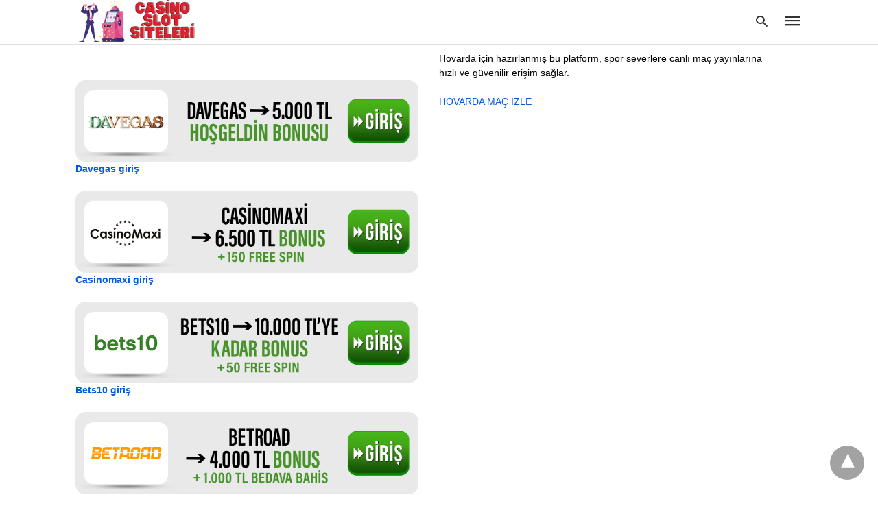

--- FILE ---
content_type: text/html; charset=UTF-8
request_url: https://www.mentalhealth-station.com/tag/dinamobet-tv/
body_size: 20999
content:
<!doctype html> <html amp lang="tr"> <head><script custom-element="amp-form" src="https://cdn.ampproject.org/v0/amp-form-latest.js" async></script> <meta charset="utf-8"> <link rel="preconnect" href="//cdn.ampproject.org"> <meta name="viewport" content="width=device-width">  <link rel="canonical" href="https://www.mentalhealth-station.com/tag/dinamobet-tv/" /> <meta property="og:locale" content="tr_TR" /> <meta property="og:type" content="article" /> <meta property="og:title" content="Dinamobet TV arşivleri - Casino Slot Siteleri" /> <meta property="og:url" content="https://www.mentalhealth-station.com/tag/dinamobet-tv/" /> <meta property="og:site_name" content="Casino Slot Siteleri" /> <meta name="twitter:card" content="summary_large_image" /> <script type="application/ld+json" class="yoast-schema-graph">{"@context":"https://schema.org","@graph":[{"@type":"CollectionPage","@id":"https://www.mentalhealth-station.com/tag/dinamobet-tv/","url":"https://www.mentalhealth-station.com/tag/dinamobet-tv/","name":"Dinamobet TV arşivleri - Casino Slot Siteleri","isPartOf":{"@id":"https://www.mentalhealth-station.com/#website"},"primaryImageOfPage":{"@id":"https://www.mentalhealth-station.com/tag/dinamobet-tv/#primaryimage"},"image":{"@id":"https://www.mentalhealth-station.com/tag/dinamobet-tv/#primaryimage"},"thumbnailUrl":"https://www.mentalhealth-station.com/wp-content/uploads/2022/10/Dinamobet-Indir-Slot-Oyna-2023.png","breadcrumb":{"@id":"https://www.mentalhealth-station.com/tag/dinamobet-tv/#breadcrumb"},"inLanguage":"tr"},{"@type":"ImageObject","inLanguage":"tr","@id":"https://www.mentalhealth-station.com/tag/dinamobet-tv/#primaryimage","url":"https://www.mentalhealth-station.com/wp-content/uploads/2022/10/Dinamobet-Indir-Slot-Oyna-2023.png","contentUrl":"https://www.mentalhealth-station.com/wp-content/uploads/2022/10/Dinamobet-Indir-Slot-Oyna-2023.png","width":1800,"height":1200},{"@type":"BreadcrumbList","@id":"https://www.mentalhealth-station.com/tag/dinamobet-tv/#breadcrumb","itemListElement":[{"@type":"ListItem","position":1,"name":"Anasayfa","item":"https://www.mentalhealth-station.com/"},{"@type":"ListItem","position":2,"name":"Dinamobet TV"}]},{"@type":"WebSite","@id":"https://www.mentalhealth-station.com/#website","url":"https://www.mentalhealth-station.com/","name":"Casino Slot Siteleri","description":"Türk Casino Sitelerinde Güvenle Slot Oyna","potentialAction":[{"@type":"SearchAction","target":{"@type":"EntryPoint","urlTemplate":"https://www.mentalhealth-station.com/?s={search_term_string}"},"query-input":{"@type":"PropertyValueSpecification","valueRequired":true,"valueName":"search_term_string"}}],"inLanguage":"tr"}]}</script>  <title>Dinamobet TV arşivleri - Casino Slot Siteleri</title> <meta name="generator" content="AMP for WP 1.1.7.1" /> <link rel="preload" as="font" href="https://www.mentalhealth-station.com/wp-content/plugins/accelerated-mobile-pages/templates/design-manager/swift/fonts/icomoon.ttf" type="font/ttf" crossorigin> <link rel="preload" as="script" href="https://cdn.ampproject.org/v0.js"> <link rel="preload" href="https://www.mentalhealth-station.com/wp-content/uploads/2022/10/Dinamobet-Indir-Slot-Oyna-2023.png" as="image"> <script custom-element="amp-bind" src="https://cdn.ampproject.org/v0/amp-bind-latest.js" async></script>  <script src="https://cdn.ampproject.org/v0.js" async></script> <style amp-boilerplate>body{-webkit-animation:-amp-start 8s steps(1,end) 0s 1 normal both;-moz-animation:-amp-start 8s steps(1,end) 0s 1 normal both;-ms-animation:-amp-start 8s steps(1,end) 0s 1 normal both;animation:-amp-start 8s steps(1,end) 0s 1 normal both}@-webkit-keyframes -amp-start{from{visibility:hidden}to{visibility:visible}}@-moz-keyframes -amp-start{from{visibility:hidden}to{visibility:visible}}@-ms-keyframes -amp-start{from{visibility:hidden}to{visibility:visible}}@-o-keyframes -amp-start{from{visibility:hidden}to{visibility:visible}}@keyframes -amp-start{from{visibility:hidden}to{visibility:visible}}</style><noscript><style amp-boilerplate>body{-webkit-animation:none;-moz-animation:none;-ms-animation:none;animation:none}</style></noscript> <style amp-custom> body{font-family:'Poppins', sans-serif;font-size:16px;line-height:1.25}ol, ul{list-style-position:inside}p, ol, ul, figure{margin:0 0 1em;padding:0}a, a:active, a:visited{text-decoration:none;color:#005be2}body a:hover{color:#005be2}#ampforwp-jp-relatedposts{padding-top:1em;margin:1em 0;position:relative;clear:both}#ampforwp-jp-relatedposts h3.jp-relatedposts-headline{margin:0 0 1em;display:inline-block;float:left;font-size:9pt;font-weight:700;font-family:inherit}#ampforwp-jp-relatedposts .jp-relatedposts-items-visual{margin-right:-20px}#ampforwp-jp-relatedposts .jp-relatedposts-items{clear:left}#ampforwp-jp-relatedposts .jp-relatedposts-items-visual .jp-relatedposts-post{padding-right:20px;-moz-opacity:.8;opacity:.8}#ampforwp-jp-relatedposts .jp-relatedposts-items .jp-relatedposts-post{float:left;width:33%;margin:0 0 1em;box-sizing:border-box;-moz-box-sizing:border-box;-webkit-box-sizing:border-box}#ampforwp-jp-relatedposts .jp-relatedposts-items-visual h4.jp-relatedposts-post-title{text-transform:none;font-family:inherit;display:block;max-width:100%}#ampforwp-jp-relatedposts .jp-relatedposts-items p,#ampforwp-jp-relatedposts .jp-relatedposts-items time,#ampforwp-jp-relatedposts .jp-relatedposts-items-visual h4.jp-relatedposts-post-title{font-size:14px;line-height:20px;margin:0}#ampforwp-jp-relatedposts .jp-relatedposts-items .jp-relatedposts-post .jp-relatedposts-post-title a{font-size:inherit;font-weight:400;text-decoration:none;-moz-opacity:1;opacity:1}pre{white-space:pre-wrap}.left{float:left}.right{float:right}.hidden, .hide, .logo .hide{display:none}.screen-reader-text{border:0;clip:rect(1px, 1px, 1px, 1px);clip-path:inset(50%);height:1px;margin:-1px;overflow:hidden;padding:0;position:absolute;width:1px;word-wrap:normal}.clearfix{clear:both}blockquote{background:#f1f1f1;margin:10px 0 20px 0;padding:15px}blockquote p:last-child{margin-bottom:0}.amp-wp-unknown-size img{object-fit:contain}.amp-wp-enforced-sizes{max-width:100%}html,body,div,span,object,iframe,h1,h2,h3,h4,h5,h6,p,blockquote,pre,abbr,address,cite,code,del,dfn,em,img,ins,kbd,q,samp,small,strong,sub,sup,var,b,i,dl,dt,dd,ol,ul,li,fieldset,form,label,legend,table,caption,tbody,tfoot,thead,tr,th,td,article,aside,canvas,details,figcaption,figure,footer,header,hgroup,menu,nav,section,summary,time,mark,audio,video{margin:0;padding:0;border:0;outline:0;font-size:100%;vertical-align:baseline;background:transparent}body{line-height:1}article,aside,details,figcaption,figure,footer,header,hgroup,menu,nav,section{display:block}nav ul{list-style:none}blockquote,q{quotes:none}blockquote:before,blockquote:after,q:before,q:after{content:none}a{margin:0;padding:0;font-size:100%;vertical-align:baseline;background:transparent}table{border-collapse:collapse;border-spacing:0}hr{display:block;height:1px;border:0;border-top:1px solid #ccc;margin:1em 0;padding:0}input,select{vertical-align:middle}*,*:after,*:before{box-sizing:border-box;-ms-box-sizing:border-box;-o-box-sizing:border-box}.alignright{float:right;margin-left:10px}.alignleft{float:left;margin-right:10px}.aligncenter{display:block;margin-left:auto;margin-right:auto;text-align:center}amp-iframe{max-width:100%;margin-bottom:20px}amp-wistia-player{margin:5px 0px}.wp-caption{padding:0}figcaption,.wp-caption-text{font-size:12px;line-height:1.5em;margin:0;padding:.66em 10px .75em;text-align:center}amp-carousel > amp-img > img{object-fit:contain}.amp-carousel-container{position:relative;width:100%;height:100%}.amp-carousel-img img{object-fit:contain}amp-instagram{box-sizing:initial}figure.aligncenter amp-img{margin:0 auto}.rr span,.loop-date,.fbp-cnt .amp-author,.display-name,.author-name{color:#191919}.fsp-cnt .loop-category li{padding:8px 0px}.fbp-cnt h2.loop-title{padding:8px 0px}.cntr{max-width:1100px;margin:0 auto;width:100%;padding:0px 20px}@font-face{font-family:'icomoon';font-display:swap;font-style:normal;font-weight:normal;src:local('icomoon'), local('icomoon'), url('https://www.mentalhealth-station.com/wp-content/plugins/accelerated-mobile-pages/templates/design-manager/swift/fonts/icomoon.ttf')}header .cntr{max-width:1100px;margin:0 auto}.h_m{position:fixed;z-index:999;top:0px;width:100vw;display:inline-block;background:rgba(255,255,255,1);border-bottom:1px solid;border-color:rgba(0,0,0,0.12);padding:0 0 0 0;margin:0 0 0 0}.content-wrapper{margin-top:60px}.h_m_w{width:100%;clear:both;display:inline-flex;height:60px}.icon-src:before{content:"\e8b6";font-family:'icomoon';font-size:23px}.isc:after{content:"\e8cc";font-family:'icomoon';font-size:20px}.h-ic a:after, .h-ic a:before{color:rgba(51,51,51,1)}.h-ic{margin:0px 10px;align-self:center}.amp-logo a{line-height:0;display:inline-block;margin:0;font-size:17px;font-weight:700;text-transform:uppercase;display:inline-block;color:rgba(51,51,51,1)}.logo h1{margin:0;font-size:17px;font-weight:700;text-transform:uppercase;display:inline-block}.h-srch a{line-height:1;display:block}.amp-logo amp-img{margin:0 auto}@media(max-width:480px){.h-sing{font-size:13px}}.h-logo{order:-1;align-self:center;z-index:2}.h-nav{order:0;align-self:center;margin:0px 0px 0px 10px}.h-srch a:after{position:relative;left:5px}.h-3{order:1;display:inline-flex;flex-grow:1;justify-content:flex-end}.h-ic:first-child{margin-left:0}.lb-t{position:fixed;top:-50px;width:100%;width:100%;opacity:0;transition:opacity .5s ease-in-out;overflow:hidden;z-index:9;background:rgba(20,20,22,0.9)}.lb-t img{margin:auto;position:absolute;top:0;left:0;right:0;bottom:0;max-height:0%;max-width:0%;border:3px solid white;box-shadow:0px 0px 8px rgba(0,0,0,.3);box-sizing:border-box;transition:.5s ease-in-out}a.lb-x{display:block;width:50px;height:50px;box-sizing:border-box;background:tranparent;color:black;text-decoration:none;position:absolute;top:-80px;right:0;transition:.5s ease-in-out}a.lb-x:after{content:"\e5cd";font-family:'icomoon';font-size:30px;line-height:0;display:block;text-indent:1px;color:rgba(255,255,255,0.8)}.lb-t:target{opacity:1;top:0;bottom:0;left:0;z-index:2}.lb-t:target img{max-height:100%;max-width:100%}.lb-t:target a.lb-x{top:25px}.lb img{cursor:pointer}.lb-btn form{position:absolute;top:200px;left:0;right:0;margin:0 auto;text-align:center}.lb-btn .s{padding:10px}.lb-btn .icon-search{padding:10px;cursor:pointer}.amp-search-wrapper{width:80%;margin:0 auto;position:relative}.overlay-search:before{content:"\e8b6";font-family:'icomoon';font-size:24px;position:absolute;right:0;cursor:pointer;top:4px;color:rgba(255,255,255,0.8)}.amp-search-wrapper .icon-search{cursor:pointer;background:transparent;border:none;display:inline-block;width:30px;height:30px;opacity:0;position:absolute;z-index:100;right:0;top:0}.lb-btn .s{padding:10px;background:transparent;border:none;border-bottom:1px solid #504c4c;width:100%;color:rgba(255,255,255,0.8)}.m-ctr{background:rgba(20,20,22,0.9)}.tg, .fsc{display:none}.fsc{width:100%;height:-webkit-fill-available;position:absolute;cursor:pointer;top:0;left:0;z-index:9}.tg:checked + .hamb-mnu > .m-ctr{margin-left:0;border-right:1px solid}.tg:checked + .hamb-mnu > .m-ctr .c-btn{position:fixed;right:5px;top:5px;background:rgba(20,20,22,0.9);border-radius:50px}.m-ctr{margin-left:-100%;float:left}.tg:checked + .hamb-mnu > .fsc{display:block;background:rgba(0,0,0,.9);height:100vh}.t-btn, .c-btn{cursor:pointer}.t-btn:after{content:"\e5d2";font-family:"icomoon";font-size:28px;display:inline-block;color:rgba(51,51,51,1)}.c-btn:after{content:"\e5cd";font-family:"icomoon";font-size:20px;color:rgba(255,255,255,0.8);line-height:0;display:block;text-indent:1px}.c-btn{float:right;padding:15px 5px}header[style] label.c-btn, header[style] .lb-t:target a.lb-x{margin-top:30px}.m-ctr{transition:margin 0.3s ease-in-out}.m-ctr{width:90%;height:100%;position:absolute;z-index:99;padding:2% 0% 100vh 0%}.m-menu{display:inline-block;width:100%;padding:2px 20px 10px 20px}.m-scrl{overflow-y:scroll;display:inline-block;width:100%;max-height:94vh}.m-menu .amp-menu .toggle:after{content:"\e313";font-family:'icomoon';font-size:25px;display:inline-block;top:1px;padding:5px;transform:rotate(270deg);right:0;left:auto;cursor:pointer;border-radius:35px;color:rgba(255,255,255,0.8)}.m-menu .amp-menu li.menu-item-has-children:after{display:none}.m-menu .amp-menu li ul{font-size:14px}.m-menu .amp-menu{list-style-type:none;padding:0}.m-menu .amp-menu > li a{color:rgba(255,255,255,0.8);padding:12px 7px;margin-bottom:0;display:inline-block}.menu-btn{margin-top:30px;text-align:center}.menu-btn a{color:#fff;border:2px solid #ccc;padding:15px 30px;display:inline-block}.amp-menu li.menu-item-has-children>ul>li{width:100%}.m-menu .amp-menu li.menu-item-has-children>ul>li{padding-left:0;border-bottom:1px solid;margin:0px 10px}.m-menu .link-menu .toggle{width:100%;height:100%;position:absolute;top:0px;right:0;cursor:pointer}.m-menu .amp-menu .sub-menu li:last-child{border:none}.m-menu .amp-menu a{padding:7px 15px}.m-menu > li{font-size:17px}.amp-menu .toggle:after{position:absolute}.m-menu .toggle{float:right}.m-menu input{display:none}.m-menu .amp-menu [id^=drop]:checked + label + ul{display:block}.m-menu .amp-menu [id^=drop]:checked + .toggle:after{transform:rotate(360deg)}.hamb-mnu ::-webkit-scrollbar{display:none}.hmp{margin-top:34px;display:inline-block;width:100%}.fbp{width:100%;display:flex;flex-wrap:wrap;margin:15px 15px 20px 15px}.fbp-img a{display:block;line-height:0}.fbp-c{flex:1 0 100%}.fbp-img{flex-basis:calc(65%);margin-right:30px}.fbp-cnt{flex-basis:calc(31%)}.fbp-cnt .loop-category{margin-bottom:12px}.fsp-cnt .loop-category{margin-bottom:7px}.fsp-cnt .loop-category li{font-weight:500}.fbp-cnt h2{margin:0px;font-size:32px;line-height:38px;font-weight:700}.fbp-cnt h2 a{color:#191919}.fbp-cnt .amp-author, .fsp-cnt .amp-author{padding-left:6px}.fbp:hover .author-name a{text-decoration:underline}.fbp-cnt .author-details a{color:#808080}.fbp-cnt .author-details a:hover{color:#005be2}.loop-wrapper{display:flex;flex-wrap:wrap;margin:-15px}.loop-category li{display:inline-block;list-style-type:none;margin-right:10px;font-size:10px;font-weight:600;letter-spacing:1.5px}.loop-category li a{color:#555;text-transform:uppercase}.loop-category li:hover a{color:#005be2}.fbp-cnt p, .fsp-cnt p{color:#444;font-size:13px;line-height:1.5;letter-spacing:0.10px;word-break:break-word}.fbp:hover h2 a, .fsp:hover h2 a{color:#005be2}.fsp h2 a, .fsp h3 a{color:#191919}.fsp{margin:15px;flex-basis:calc(33.33% - 30px)}.fsp-img{margin-bottom:10px}.fsp h2, .fsp h3{margin:0px 0px 5px 0px;font-size:20px;line-height:1.4;font-weight:500}.at-dt,.pt-dt{font-size:11px;color:#757575;margin:12px 0px 9px 0px;display:inline-flex}.arch-tlt{margin:30px 0px 30px;display:inline-block;width:100%}.amp-archive-title, .amp-loop-label{font-weight:600}.amp-archive-desc, .amp-archive-image{font-size:14px;margin:8px 0px 0px 0px;color:#333;line-height:20px}.author-img amp-img{border-radius:50%;margin:0px 12px 10px 0px;display:block;width:50px}.author-img{float:left}.amp-sub-archives{margin:10px 0px 0px 10px}.amp-sub-archives ul li{list-style-type:none;display:inline-block;font-size:12px;margin-right:10px;font-weight:500}.amp-sub-archives ul li a{color:#005be2}.loop-pagination{margin:20px 0px 20px 0px}.right a, .left a{background:#005be2;padding:8px 22px 12px 25px;color:#fff;line-height:1;border-radius:46px;font-size:14px;display:inline-block}.right a:hover, .left a:hover{color:#fff}.right a:after{content:"\00BB";display:inline-block;padding-left:6px;font-size:20px;line-height:20px;height:20px;position:relative;top:1px}.left a:before{content:"\00AB";display:inline-block;padding-right:6px;font-size:20px;line-height:20px;height:20px;position:relative;top:1px}.cntn-wrp.srch p{margin:30px 0px 30px 0px}.cntn-wrp.srch{font-size:18px;color:#000;line-height:1.7;word-wrap:break-word;font-family:'Poppins', sans-serif}@media(max-width:1110px){.amppb-fluid .col{max-width:95%}.sf-img .wp-caption-text{width:100%;padding:10px 40px}.fbp-img{flex-basis:calc(64%)}.fbp-img amp-img img{width:100%}.fbp-cnt h2{font-size:28px;line-height:34px}}@media(max-width:768px){.fbp-img{flex-basis:calc(100%);margin-right:0}.hmp{margin:0}.fbp-cnt{float:none;width:100%;margin-left:0px;margin-top:10px;display:inline-block}.fbp-cnt .loop-category{margin-bottom:5px}.fbp{margin:15px}.fbp-cnt p{margin-top:8px}.fsp{flex-basis:calc(100% - 30px)}.fsp-img{width:40%;float:left;margin-right:20px}.fsp-cnt{width:54%;float:left}.at-dt,.pt-dt{margin:10px 0px 0px 0px}.hmp .loop-wrapper{margin-top:0}.arch-tlt{margin:20px 0px}.amp-loop-label{font-size:16px}.loop-wrapper h2{font-size:24px;font-weight:600}}@media(max-width:480px){.cntr.b-w{padding:0px}.at-dt,.pt-dt{margin:7px 0px 0px 0px}.right, .left{float:none;text-align:center}.right{margin-bottom:30px}.fsp-img{width:100%;float:none;margin-right:0px}.fsp-cnt{width:100%;float:none;padding:0px 15px 0px 14px}.fsp{border:none;padding:0}.fbp-cnt{margin:0;padding:12px}.tg:checked + .hamb-mnu > .m-ctr .c-btn{position:fixed;right:5px;top:35px}}@media(max-width:425px){.hmp .loop-wrapper{margin:0}.hmp .fbp{margin:0px 0px 15px 0px}.hmp .fsp{flex-basis:calc(100% - 0px);margin:15px 0px}.amp-archive-title, .amp-loop-label{padding:0 20px}.amp-sub-archives{margin:10px 0px 0px 30px}.author-img{padding-left:20px}.amp-archive-desc{padding:0px 20px}.loop-pagination{margin:15px 0px 15px 0px}}@media(max-width:375px){.fbp-cnt p, .fsp-cnt p{line-height:19px;letter-spacing:0}}@media(max-width:320px){.right a, .left a{padding:10px 30px 14px}}.m-srch #amp-search-submit{cursor:pointer;background:transparent;border:none;display:inline-block;width:30px;height:30px;opacity:0;position:absolute;z-index:100;right:0;top:0}.m-srch .amp-search-wrapper{border:1px solid rgba(255,255,255,0.8);background:rgba(255,255,255,0.8);width:100%;border-radius:60px}.m-srch .s{padding:10px 15px;border:none;width:100%;color:rgba(20,20,22,0.9);background:rgba(255,255,255,0.8);border-radius:60px}.m-srch{border-top:1px solid;padding:20px}.m-srch .overlay-search:before{color:rgba(20,20,22,0.9);padding-right:10px;top:6px}.cp-rgt{font-size:11px;line-height:1.2;color:rgba(255,255,255,0.8);padding:20px;text-align:center;border-top:1px solid}.cp-rgt a{color:rgba(255,255,255,0.8);border-bottom:1px solid rgba(255,255,255,0.8);margin-left:10px}.cp-rgt .view-non-amp{display:none}a.btt:hover{cursor:pointer}.footer{margin-top:80px}.f-menu ul li .sub-menu{display:none}.f-menu ul li{display:inline-block;margin-right:20px}.f-menu ul li a{padding:0;color:#575656}.f-menu ul > li:hover a{color:#005be2}.f-menu{font-size:14px;line-height:1.4;margin-bottom:30px}.rr{font-size:12px;color:rgba(136,136,136,1)}.rr span{margin:0 10px 0 0px}.f-menu ul li.menu-item-has-children:hover > ul{display:none}.f-menu ul li.menu-item-has-children:after{display:none}.f-w{display:inline-flex;width:100%;flex-wrap:wrap;margin:15px -15px 0px}.f-w-f2{text-align:center;border-top:1px solid rgba(238,238,238,1);padding:50px 0 50px 0}.w-bl{margin-left:0;display:flex;flex-direction:column;position:relative;flex:1 0 22%;margin:0 15px 30px;line-height:1.5;font-size:14px}.w-bl h4{font-size:12px;font-weight:500;margin-bottom:20px;text-transform:uppercase;letter-spacing:1px;padding-bottom:4px}.w-bl ul li{list-style-type:none;margin-bottom:15px}.w-bl ul li:last-child{margin-bottom:0}.w-bl ul li a{text-decoration:none}.w-bl .menu li .sub-menu, .w-bl .lb-x{display:none}.w-bl .menu li .sub-menu, .w-bl .lb-x{display:none}.w-bl table{border-collapse:collapse;margin:0 0 1.5em;width:100%}.w-bl tr{border-bottom:1px solid #eee}.w-bl th, .w-bl td{text-align:center}.w-bl td{padding:0.4em}.w-bl th:first-child, .w-bl td:first-child{padding-left:0}.w-bl thead th{border-bottom:2px solid #bbb;padding-bottom:0.5em;padding:0.4em}.w-bl .calendar_wrap caption{font-size:14px;margin-bottom:10px}.w-bl form{display:inline-flex;flex-wrap:wrap;align-items:center}.w-bl .search-submit{text-indent:-9999px;padding:0;margin:0;background:transparent;line-height:0;display:inline-block;opacity:0}.w-bl .search-button:after{content:"\e8b6";font-family:'icomoon';font-size:23px;display:inline-block;cursor:pointer}.w-bl .search-field{border:1px solid #ccc;padding:6px 10px}.f-menu{font-size:14px;line-height:1.4;margin-bottom:30px}.f-menu ul li{display:inline-block;margin-right:20px}.f-menu .sub-menu{display:none}.rr{font-size:13px;color:rgba(136,136,136,1)}@media(max-width:768px){.footer{margin-top:60px}.w-bl{flex:1 0 22%}.f-menu ul li{margin-bottom:10px}}@media(max-width:480px){.footer{margin-top:50px}.f-w-f2{padding:25px 0px}.f-w{display:block;margin:15px 0px 0px}.w-bl{margin-bottom:40px}.w-bl{flex:100%}.w-bl ul li{margin-bottom:11px}.f-menu ul li{display:inline-block;line-height:1.8;margin-right:13px}.f-menu .amp-menu > li a{padding:0;font-size:12px;color:#7a7a7a}.rr{margin-top:15px;font-size:11px}}@media(max-width:425px){.footer{margin-top:35px}.w-bl h4{margin-bottom:15px}}.content-wrapper a, .breadcrumb ul li a, .srp ul li, .rr a{transition:all 0.3s ease-in-out 0s}[class^="icon-"], [class*=" icon-"]{font-family:'icomoon';speak:none;font-style:normal;font-weight:normal;font-variant:normal;text-transform:none;line-height:1;-webkit-font-smoothing:antialiased;-moz-osx-font-smoothing:grayscale}@media (min-width:768px){.wp-block-columns{display:flex}.wp-block-column{max-width:50%;margin:0px 10px}}amp-facebook-like{max-height:28px;top:6px;margin-right:10px}.ampforwp-blocks-gallery-caption{font-size:16px}.m-s-i li a.s_telegram:after{content:"\e93f"}.cntn-wrp h1, .cntn-wrp h2, .cntn-wrp h3, .cntn-wrp h4, .cntn-wrp h5, h6{margin-bottom:5px}.cntn-wrp h1{font-size:32px}.cntn-wrp h2{font-size:27px}.cntn-wrp h3{font-size:24px}.cntn-wrp h4{font-size:20px}.cntn-wrp h5{font-size:17px}.cntn-wrp h6{font-size:15px}figure.amp-featured-image{margin:10px 0}@supports (-webkit-touch-callout:none){.header .tg + .hamb-mnu, .header .tg:checked + .hamb-mnu{position:initial}}.amp-wp-content table, .cntn-wrp.artl-cnt table{height:auto}amp-img.amp-wp-enforced-sizes[layout=intrinsic] > img, .amp-wp-unknown-size > img{object-fit:contain}.rtl amp-carousel{direction:ltr}.rtl .amp-menu .toggle:after{left:0;right:unset}.sharedaddy li{display:none}sub{vertical-align:sub;font-size:small}sup{vertical-align:super;font-size:small}@media only screen and (max-width:480px){svg{max-width:250px;max-height:250px}}h2.amp-post-title{word-break:break-word;word-wrap:break-word}h2.amp-wp-sub-title{word-break:break-word;word-wrap:break-word}h2.amp-wp-sub-title{font-size:20px;line-height:1.4em;margin-top:0px;color:#a0a0a0}h2.amp-wp-sub-title.center{text-align:center}@media (min-width:768px){.artl-cnt .wp-block-column{max-width:100%}}h1,h2,h3,h4,h5,h6,.amp-wp-title{font-family:1}.btt{position:fixed;bottom:20px;right:20px;background:rgba(71, 71, 71, 0.5);color:#fff;border-radius:100%;width:50px;height:50px;text-decoration:none}.btt:hover{color:#fff;background:#474747}.btt:before{content:'\25be';display:block;font-size:35px;font-weight:600;color:#fff;transform:rotate(180deg);text-align:center;line-height:1.5}.has-text-align-left{text-align:left}.has-text-align-right{text-align:right}.has-text-align-center{text-align:center}.collapsible-captions amp-img img{object-fit:contain}.web-stories-list__story-poster amp-img{width:100%;height:100%}amp-web-push-widget button.amp-subscribe{display:inline-flex;align-items:center;border-radius:5px;border:0;box-sizing:border-box;margin:0;padding:10px 15px;cursor:pointer;outline:none;font-size:15px;font-weight:500;background:#4A90E2;margin-top:7px;color:white;box-shadow:0 1px 1px 0 rgba(0, 0, 0, 0.5);-webkit-tap-highlight-color:rgba(0, 0, 0, 0)}.amp-table-posts{display:grid;gap:0.25rem;margin:40px auto;max-width:768px}.amp-table-post{display:flex;align-items:center;padding:5px 8px;border-radius:12px;justify-content:space-between}.amp-table-post-logo{flex:0 0 25%;height:100%;margin-bottom:-5px}.amp-table-post-logo img{width:100%;height:inherit;object-fit:contain}.amp-table-post-ratings{display:none}.amp-table-post-ratings p{margin:0 auto;text-align:center;font-weight:800}.amp-table-post-content{flex:0 0 45%}.amp-table-post-content .amp-table-post-heading, .amp-table-post-content .amp-table-post-subheading{margin:0 auto;text-align:center;font-size:12px;font-weight:800;line-height:16px}.amp-table-post-button a{border-radius:99px;display:flex;justify-content:center;align-items:center;padding:8px 10px;text-decoration:none;font-size:12px;font-weight:800}@media only screen and (max-width:767px){.amp_pb .ap_r_1.ap-fl .col{max-width:98%}}.amp-logo amp-img{width:192px}.amp-menu input{display:none}.amp-menu li.menu-item-has-children ul{display:none}.amp-menu li{position:relative;display:block}.amp-menu > li a{display:block}.icon-widgets:before{content:"\e1bd"}.icon-search:before{content:"\e8b6"}.icon-shopping-cart:after{content:"\e8cc"}@media only screen and (max-width:428px){.w-bl{margin:auto}.amp-table-post-content{flex:1;width:50%}.amp-table-post-button{flex:0;width:auto}}</style> </head> <body data-amp-auto-lightbox-disable class="body archives_body archive-642 amp-archive post 1.1.7.1"> <div id="backtotop"></div><header class="header-3 h_m h_m_1" > <input type="checkbox" id="offcanvas-menu" on="change:AMP.setState({ offcanvas_menu: (event.checked ? true : false) })" [checked] = "offcanvas_menu" class="tg" /> <div class="hamb-mnu"> <aside class="m-ctr"> <div class="m-scrl"> <div class="menu-heading clearfix"> <label for="offcanvas-menu" class="c-btn"></label> </div> <div class="m-srch"> <form role="search" method="get" class="amp-search" target="_top" action="https://www.mentalhealth-station.com"> <div class="amp-search-wrapper"> <label aria-label="Type your query" class="screen-reader-text" for="s">Type your search query and hit enter: </label> <input type="text" placeholder="AMP" value="" name="" class="hidden"/> <label aria-label="search text" for="search-text-14"></label> <input id="search-text-14" type="text" placeholder="Type Here" value="" name="s" class="s" /> <label aria-label="Submit amp search" for="amp-search-submit" > <input type="submit" class="icon-search" value="Search" /> </label> <div class="overlay-search"> </div> </div> </form> </div> <div class="cp-rgt"> <span>All Rights Reserved</span> </div> </div> </aside> <label for="offcanvas-menu" class="fsc"></label> <div class="cntr"> <div class="head-3 h_m_w"> <div class="h-logo"> <div class="amp-logo"> <a href="https://www.mentalhealth-station.com" title="Casino Slot Siteleri" > <amp-img data-hero src="https://www.mentalhealth-station.com/wp-content/uploads/2022/09/casino-slot-siteleri.png" width="300" height="100" alt="Casino Slot Siteleri" class="amp-logo" layout="responsive"></amp-img></a> </div> </div> <div class="h-3"> <div class="h-srch h-ic"> <a class="lb icon-src" href="#search"></a> <div class="lb-btn"> <div class="lb-t" id="search"> <form role="search" method="get" class="amp-search" target="_top" action="https://www.mentalhealth-station.com"> <div class="amp-search-wrapper"> <label aria-label="Type your query" class="screen-reader-text" for="s">Type your search query and hit enter: </label> <input type="text" placeholder="AMP" value="" name="" class="hidden"/> <label aria-label="search text" for="search-text-35"></label> <input id="search-text-35" type="text" placeholder="Type Here" value="" name="s" class="s" /> <label aria-label="Submit amp search" for="amp-search-submit" > <input type="submit" class="icon-search" value="Search" /> </label> <div class="overlay-search"> </div> </div> </form> <a class="lb-x" href="#"></a> </div> </div> </div> <div class="h-nav"> <label for="offcanvas-menu" class="t-btn"></label> </div> </div> </div> </div> </div> </header> <div class="content-wrapper"> <div class="amp-wp-content widget-wrapper"> <div class="cntr"> <div class="amp_widget_below_the_header f-w"> <div class="widget_text w-bl"><div class="textwidget custom-html-widget"><br><br>  <a href="https://t.ly/xqVdW" target="_blank" rel="nofollow noopener noreferrer"> <amp-img src="https://blogger.googleusercontent.com/img/b/R29vZ2xl/AVvXsEjWM2sF-k8MmpYaAa4Dm7afm_Ti031ydTD9L8OLvtD9fKSamyz5cCQJaf4wbaNSyFv-18uzjC9mvTV6nxEhPxHvo6uBCG-GlkCE0_IiBFFXbCFxYDqtdFXHPXfvC1za1E4dtP2w6PpxvjwFqFrI6fhLqmdgOrQPnavLlqr9sJQ-_QTYPTskABeHprnVzJbp/s16000/Davegas.png" width="1394" height="333" layout="responsive" alt="Davegas giriş — güncel adres ve bonuslar"></amp-img> </a> <p><a href="https://t.ly/xqVdW" target="_blank" rel="nofollow noopener noreferrer"><strong>Davegas giriş</strong></a></p> <br>  <a href="https://t.ly/Xalm1" target="_blank" rel="nofollow noopener noreferrer"> <amp-img src="https://blogger.googleusercontent.com/img/b/R29vZ2xl/AVvXsEjhhER1aE6IKUV4OUBfPOxqsSmIkNtL-X7jH6CLft0nN_C8hTUiSOYCJ0WfU4PHqyw_4l9XDqqKj4XcS7c2BGSX77-tBNkBDrjij7uuwb1NupmTJ66hArPHlZSCRVq8zSxXfSjmzO0QwxTKt7rUL1fzH1JzTvUeqYOzLrIIo_TzDJZAMslkw_TZMs6sbJn2/s16000/CasinoMaxi.png" width="1394" height="333" layout="responsive" alt="Casinomaxi giriş — canlı casino ve promosyonlar"></amp-img> </a> <p><a href="https://t.ly/Xalm1" target="_blank" rel="nofollow noopener noreferrer"><strong>Casinomaxi giriş</strong></a></p> <br>  <a href="https://t.ly/NdtHZ" target="_blank" rel="nofollow noopener noreferrer"> <amp-img src="https://blogger.googleusercontent.com/img/b/R29vZ2xl/AVvXsEitvbtTVamsCiv-YkOD2CiWTfQS5MCUKTuKeaNjB4TRGpj6hEaKRRZjSgH92b2YL1z-_Sw2kGjPyJZZlWlx2j50qbygsGSViga5ZSekWBP7Wspd0oQHmlMcvLCc4Ij1vY4w36C_AEtfbsUwgfIcgh5PK5_MNSanHHPQajzIMqhRX_AWic8FoW4-anED8W93/s16000/Bets10.png" width="1394" height="333" layout="responsive" alt="Bets10 giriş — güvenilir bahis ve casino"></amp-img> </a> <p><a href="https://t.ly/NdtHZ" target="_blank" rel="nofollow noopener noreferrer"><strong>Bets10 giriş</strong></a></p> <br>  <a href="https://t.ly/anERP" target="_blank" rel="nofollow noopener noreferrer"> <amp-img src="https://blogger.googleusercontent.com/img/b/R29vZ2xl/[base64]/s16000/Betroad.png" width="1394" height="333" layout="responsive" alt="Betroad giriş — yüksek oranlı canlı bahis"></amp-img> </a> <p><a href="https://t.ly/anERP" target="_blank" rel="nofollow noopener noreferrer"><strong>Betroad giriş</strong></a></p> <br>  <a href="https://t.ly/qSVlp" target="_blank" rel="nofollow noopener noreferrer"> <amp-img src="https://blogger.googleusercontent.com/img/b/R29vZ2xl/AVvXsEjIYl8U2aZsI-ErdgG_2S7JBt1d80t51125j_tq12yO36_iHN-Me50_7j1YRuGhvt_YOKTn7YK4ZpifCokSSDH48QrwNQfhH7WttiBECVfFEfIp2sR0axPOoEdfeHZmnvf9Fd9fLjzrpURq5uOQmSky2-cFHAU9wdIQ6ltE7S4nQ7XXbSPhlF-hqpWlg9ts/s16000/Slotbon.png" width="1394" height="333" layout="responsive" alt="Slotbon giriş — slot oyunları ve freespinler"></amp-img> </a> <p><a href="https://t.ly/qSVlp" target="_blank" rel="nofollow noopener noreferrer"><strong>Slotbon giriş</strong></a></p> <br>  <a href="https://t.ly/1qa2L" target="_blank" rel="nofollow noopener noreferrer"> <amp-img src="https://blogger.googleusercontent.com/img/b/R29vZ2xl/AVvXsEi9bIuMqx19Fqg4-9KuU7r7SGUbiWiunkzCSmGYdMJChJeGbw21_e3AukHJcOgPFZXzTpfbbND_WUhIm68uutACdW-d6oc2wE0JEOfTW1q2w0Z2FWFQsrokQFrZ-EwGyVU0iXp8ADDP5ImIFEwna6h090wOQN8Eb5UD7Z0la4eB9CTxIK06XUdtwVm_MdXe/s16000/Rexbet.png" width="1394" height="333" layout="responsive" alt="Rexbet giriş — güvenilir bahis sitesi"></amp-img> </a> <p><a href="https://t.ly/1qa2L" target="_blank" rel="nofollow noopener noreferrer"><strong>Rexbet giriş</strong></a></p> <br>  <a href="https://t.ly/SBkzc" target="_blank" rel="nofollow noopener noreferrer"> <amp-img src="https://blogger.googleusercontent.com/img/b/R29vZ2xl/AVvXsEjPJejX3kn-iDQlajb9nvWxmfivdid5nHOqdnVPP-1vOPAUKVRDyUyuwQHYvv6EaDItvq6nsSqYMghP4xj9qDJmZJS6ZfOulR5F6ZzFCRYMmLaJJcUkUH1k5N9sYBz1z7bUPLnFy5BrQD-X95nbLEogC0MO6EyZ3U2OWdJH6ab7fzYE4Bd8ILkJzHAP_Q3I/s16000/Mobilbahis.png" width="1394" height="333" layout="responsive" alt="Mobilbahis giriş — mobil uyumlu bahis"></amp-img> </a> <p><a href="https://t.ly/SBkzc" target="_blank" rel="nofollow noopener noreferrer"><strong>Mobilbahis giriş</strong></a></p> <br>  <a href="https://t.ly/mQCTA" target="_blank" rel="nofollow noopener noreferrer"> <amp-img src="https://blogger.googleusercontent.com/img/b/R29vZ2xl/AVvXsEgK5p5WbE5Jtlggg55GoARbT-YicpAaFa4rE8XIBIPqLjRSz8W5K_MngBqWW6iuEEqIfGMlmFj6XmloQ8Jrq1YycKfM66_LP52oN4Ez2xlLx0YmObCv7k0s5oEZ8wlSh8n7JxKntBM6_tx61QEnOj8fLT-pNvAY2fWitFjeULoxz00YHZN1FiCM9Ro6w5dL/s16000/Milyar.png" width="1394" height="333" layout="responsive" alt="Milyar giriş — casino kampanyaları"></amp-img> </a> <p><a href="https://t.ly/mQCTA" target="_blank" rel="nofollow noopener noreferrer"><strong>Milyar giriş</strong></a></p> <br>  <a href="https://t.ly/EutoB" target="_blank" rel="nofollow noopener noreferrer"> <amp-img src="https://blogger.googleusercontent.com/img/b/R29vZ2xl/[base64]/s16000/JetBahis.png" width="1394" height="333" layout="responsive" alt="Jetbahis giriş — yüksek oranlar"></amp-img> </a> <p><a href="https://t.ly/EutoB" target="_blank" rel="nofollow noopener noreferrer"><strong>Jetbahis giriş</strong></a></p> <br>  <a href="https://t.ly/dZeno" target="_blank" rel="nofollow noopener noreferrer"> <amp-img src="https://blogger.googleusercontent.com/img/b/R29vZ2xl/AVvXsEi3LQ63_tgb-fo6DSxFl4Q9TuEHPl8WLU5N3KRNkwFbmQkINhfm51blgaPoHWHmbmtIBWVv4sYK8FGknhjN3XWJAhUi9DhIOj6j1uMbUcBqaO3VvZ25Hmuzdy_7jrvGrVfwHQHYddX94G2RK2jYC63mR5yQKtuovjWBX-WUt_VB1UJokSwD1Or8s_YAUncv/s16000/intobet.png" width="1394" height="333" layout="responsive" alt="Intobet giriş — canlı bahis ve casino"></amp-img> </a> <p><a href="https://t.ly/dZeno" target="_blank" rel="nofollow noopener noreferrer"><strong>Intobet giriş</strong></a></p> <br>  <a href="https://t.ly/lAR9N" target="_blank" rel="nofollow noopener noreferrer"> <amp-img src="https://blogger.googleusercontent.com/img/b/R29vZ2xl/AVvXsEhvcUB1Hsy95lNBIU_2-C0TkH02gNFY91LSetMnZx_gaY1lWZ08CuKwQQulddiY69A_3G-Br8CCPUlO5nkI4ULKa2bxm9BtAiC4yViV5RU4rXr-kcUr6l4i7Mw_hrupfoDqF9gsD53pJOWLDGCoouvJ6HuMY3x3Q_QsHiPU2TkCdI1NPAyjHMVeDu9ooAvy/s16000/Hovarda.png" width="1394" height="333" layout="responsive" alt="Hovarda giriş — canlı casino ve spor"></amp-img> </a> <p><a href="https://t.ly/lAR9N" target="_blank" rel="nofollow noopener noreferrer"><strong>Hovarda giriş</strong></a></p> <br>  <a href="https://t.ly/MC1Xk" target="_blank" rel="nofollow noopener noreferrer"> <amp-img src="https://blogger.googleusercontent.com/img/b/R29vZ2xl/AVvXsEjlMCN_86Ab0kw8Ui97K67B_aHKxRD4Wyybu_ykiKL_RKtU8N12CxiWTjPmd98iAcMLlpbdMzC9FFZqt-sF-JgSv1_Uf6ms9VR5ALRKPeVlQa3nxDx3MWkh1jZaD0YhNI315RDIfOtcCiFpo7HkhZZC1rCs8x9eVCRH7iyz0Dtp_OiJGN7reNy4lWjVIo1j/s16000/Hitpot.png" width="1394" height="333" layout="responsive" alt="Hitpot giriş — jackpot ve slot kampanyaları"></amp-img> </a> <p><a href="https://t.ly/MC1Xk" target="_blank" rel="nofollow noopener noreferrer"><strong>Hitpot giriş</strong></a></p> <br>  <a href="https://t.ly/ocD4Z" target="_blank" rel="nofollow noopener noreferrer"> <amp-img src="https://blogger.googleusercontent.com/img/b/R29vZ2xl/AVvXsEj_vPn8nS7SJmmgaAECZifrVGP035caS8b_DqS09greYUKShq0Pck6mn-tAcxbG9k3YpPGK1W92hkVI48X1ZJ2ruSbMq3KwRcAxgWn6EO7U0skhVM7XlliQB45k3adHILaDDULnPIrCtV61IW1PsiPvMob2gJYxnxT9cNYteFSKdhOPLETQGN6JAj1aWObD/s16000/Genzobet.png" width="1394" height="333" layout="responsive" alt="Genzobet giriş — canlı bahis ve casino"></amp-img> </a> <p><a href="https://t.ly/ocD4Z" target="_blank" rel="nofollow noopener noreferrer"><strong>Genzobet giriş</strong></a></p> <br>  <a href="https://t.ly/qvjRt" target="_blank" rel="nofollow noopener noreferrer"> <amp-img src="https://blogger.googleusercontent.com/img/b/R29vZ2xl/AVvXsEhtk-MkzR1uSjl9wToZz0jD36zyJ2yp9YBLn-atjn8NT8J9V7Pe5XiUJlSprYdpM-iUoy4ocKG29HSEX4MFiRufyU11UqSY5FKrwK1VkcNfHAhYXkXUi93i2YvmSTM4KQv72kw3-RRAEzoex0IoHlULBfjnUPHW1LTSW_F0O_g2XlAIrN5G_w34uFi0mwPM/s16000/Discount-Casino.png" width="1394" height="333" layout="responsive" alt="Discount Casino giriş — indirimli bonuslar"></amp-img> </a> <p><a href="https://t.ly/qvjRt" target="_blank" rel="nofollow noopener noreferrer"><strong>Discount Casino giriş</strong></a></p> <br>  <a href="https://t.ly/lxtoZ" target="_blank" rel="nofollow noopener noreferrer"> <amp-img src="https://blogger.googleusercontent.com/img/b/R29vZ2xl/AVvXsEie6M3wBmzgAduFSgK3UzzfaIbshQoFLowRiMwH1IeYtCVZBXmAwmqan_ZUFI03IbxHadhyuDv1Vr9jjN0zcGvXxkMcjRDy7b2aeFhHCBoXwH761TAlnGYRZGmEkZBbQ8GmlDqtFOS83jE-pcTTybECSakoundZuGZZMTQblzdsN_HmjXIHVJVPWtdESbW1/s16000/Winnit.png" width="1394" height="333" layout="responsive" alt="Winnit giriş — güncel adres ve bonuslar"></amp-img> </a> <p><a href="https://t.ly/lxtoZ" target="_blank" rel="nofollow noopener noreferrer"><strong>Winnit giriş</strong></a></p> <br>  <a href="https://t.ly/_Fpfo" target="_blank" rel="nofollow noopener noreferrer"> <amp-img src="https://blogger.googleusercontent.com/img/b/R29vZ2xl/AVvXsEgIpYXXOvZUzgQqT880eGLZ1249wZjkYAfUO8TYGLmd5t67tMKyUiySb8MCJDOcH5-lE8seEK1U_keTo_LPUgMGST9N9hwfYGwQKnIxK79E21EDhancHfv3l7jSKcobIqBtlJ_L92jzd7lz0Dk15Ugn6Gx0IsLh5w05EpEaLNdu1YFVkIz0ys-7I-GjVZ__/s16000/Betelli.png" width="1394" height="333" layout="responsive" alt="Betelli giriş — casino ve promosyonlar"></amp-img> </a> <p><a href="https://t.ly/_Fpfo" target="_blank" rel="nofollow noopener noreferrer"><strong>Betelli giriş</strong></a></p> <br>  <a href="https://t.ly/QgM34" target="_blank" rel="nofollow noopener noreferrer"> <amp-img src="https://blogger.googleusercontent.com/img/b/R29vZ2xl/AVvXsEjYfpeDgdNkSqdW1oZWBW6TKIUYMMwja91vQ6B_UJ-mwvDhqRoe7CStY3n9nn4rem7GywF8rqZHrk1cm4MyEoypUH8lW7S-zyTODv-SxibEkbmv0481136SVvS18hPgSNt9Ih2sP9LUG_Jscuonbew-tPSqlmhFwNmr2wdGpyQb2Rw42lQdD26x5Qubljzh/s16000/Betchip.png" width="1394" height="333" layout="responsive" alt="Betchip giriş — slot ve casino bonusları"></amp-img> </a> <p><a href="https://t.ly/QgM34" target="_blank" rel="nofollow noopener noreferrer"><strong>Betchip giriş</strong></a></p> <br>  <a href="https://t.ly/In4ED" target="_blank" rel="nofollow noopener noreferrer"> <amp-img src="https://blogger.googleusercontent.com/img/b/R29vZ2xl/AVvXsEhPhyKMm3fn-b2QHIHkUN1A1hw-3M0lVfORZQ7ak-azFubdoqOCADYFMhYmLzpXbnU3DduwW2bXwSzbZbANS8M4Ino57Ir4piOn8X4JZ8dN1KAqg1KizT4235W6maqSqiEDCZak9tv4pfkrMXheSkeJ2SduB7SpNqLpBJPqw84Yb-sa-JHYVjaRjn1wtIif/s16000/Casher.png" width="1394" height="333" layout="responsive" alt="Casher giriş — hızlı kayıt ve bonuslar"></amp-img> </a> <p><a href="https://t.ly/In4ED" target="_blank" rel="nofollow noopener noreferrer"><strong>Casher giriş</strong></a></p> <br>  <a href="https://t.ly/w7gVe" target="_blank" rel="nofollow noopener noreferrer"> <amp-img src="https://blogger.googleusercontent.com/img/b/R29vZ2xl/AVvXsEgELPwP2hb8mPOHsrunURJAy_3qOgNaG9mLbr678iLgJgG2Fs9b1Zr118L2hd0TNV_wJZjuHKWqamR5zDzVrMZU3uuIDSOFS8rk6ic3BKsBnA0NlSf0xTp-B2zGCVzYQeN8s-95Hwmk3nW5KpSXsZ2nELSzekGiqcbK-VwPmyGSNe0ZMUFmoNCN90wYAeR1/s16000/Casino-Metropol.png" width="1394" height="333" layout="responsive" alt="Casino Metropol giriş — premium canlı casino"></amp-img> </a> <p><a href="https://t.ly/w7gVe" target="_blank" rel="nofollow noopener noreferrer"><strong>Casino Metropol giriş</strong></a></p> <br>  <a href="https://t.ly/fe1a3" target="_blank" rel="nofollow noopener noreferrer"> <amp-img src="https://blogger.googleusercontent.com/img/b/R29vZ2xl/[base64]/s16000/Jokera.png" width="1394" height="333" layout="responsive" alt="Jokera giriş — slot ve casino kampanyaları"></amp-img> </a> <p><a href="https://t.ly/fe1a3" target="_blank" rel="nofollow noopener noreferrer"><strong>Jokera giriş</strong></a></p> <br> </div></div><div class="widget_text w-bl"><div class="textwidget custom-html-widget"><p>Hovarda için hazırlanmış bu platform, spor severlere canlı maç yayınlarına hızlı ve güvenilir erişim sağlar.</p> <br> <a href="https://www.forumbesiktas.com">HOVARDA MAÇ İZLE</a> <br><br></div></div> </div> </div> </div> <div class="cntr archive"> <div class="arch-tlt"> <h1 class="amp-archive-title">Dinamobet TV</h1> </div> <div class="arch-dsgn"> <div class="arch-psts"> <div class='loop-wrapper'><div class="fsp"> <div class="fsp-img"> <div class="loop-img image-container"><a href="https://www.mentalhealth-station.com/dinamobet-indir-slot-oyna-2023/" title="Dinamobet İndir Slot Oyna 2023"><amp-img data-hero src="https://www.mentalhealth-station.com/wp-content/uploads/2022/10/Dinamobet-Indir-Slot-Oyna-2023-346x188.png" width="346" height="188" layout=responsive class="" alt="Dinamobet İndir Slot Oyna 2023"><amp-img fallback data-hero src="https://mentalhealth-station.com/wp-content/plugins/accelerated-mobile-pages/images/SD-default-image.png" width="346" height="188" layout=responsive class="" alt="Dinamobet İndir Slot Oyna 2023"></amp-img></amp-img></a></div> </div> <div class="fsp-cnt"> <ul class="loop-category"><li class="amp-cat-628"><a href="https://www.mentalhealth-station.com/konu/dinamobet/">Dinamobet</a></li></ul> <h2 class='loop-title' ><a href="https://www.mentalhealth-station.com/dinamobet-indir-slot-oyna-2023/">Dinamobet İndir Slot Oyna 2023</a></h2> <p class="loop-excerpt">Dinamobet indir slot oyna başlığı altında sizlere dinamobet’i tanıtmayı amaçladığımız bu yazıya hepiniz hoş geldiniz. Öncelikle dinamobet’in içeriklerine gelin bir&hellip;</p> <div class="pt-dt"> <div class="loop-date">3 yıl ago</div> </div> </div> </div> </div> <div class="loop-pagination"> <div class="clearfix"></div> </div> </div> </div> </div> <div class="amp-wp-content widget-wrapper"> <div class="cntr"> <div class="amp_widget_above_the_footer f-w"> <div class="w-bl"><div class="wp-block-group is-layout-flow wp-block-group-is-layout-flow"><h2 class="wp-block-heading">Arşivler</h2><ul class="wp-block-archives-list wp-block-archives"> <li><a href="https://www.mentalhealth-station.com/2022/10/">Ekim 2022</a></li> </ul></div></div><div class="w-bl"><div class="wp-block-group is-layout-flow wp-block-group-is-layout-flow"><h2 class="wp-block-heading">Kategoriler</h2><ul class="wp-block-categories-list wp-block-categories"> <li class="cat-item cat-item-277"><a href="https://www.mentalhealth-station.com/konu/101-oyunu/">101 Oyunu</a> </li> <li class="cat-item cat-item-567"><a href="https://www.mentalhealth-station.com/konu/1xbet/">1xbet</a> </li> <li class="cat-item cat-item-568"><a href="https://www.mentalhealth-station.com/konu/1xbet-bahis/">1xbet Bahis</a> </li> <li class="cat-item cat-item-570"><a href="https://www.mentalhealth-station.com/konu/1xbet-destek/">1xbet Destek</a> </li> <li class="cat-item cat-item-569"><a href="https://www.mentalhealth-station.com/konu/1xbet-giris/">1xbet Giriş</a> </li> <li class="cat-item cat-item-573"><a href="https://www.mentalhealth-station.com/konu/1xbet-guncel/">1xbet Güncel</a> </li> <li class="cat-item cat-item-571"><a href="https://www.mentalhealth-station.com/konu/1xbet-mobil/">1xbet Mobil</a> </li> <li class="cat-item cat-item-572"><a href="https://www.mentalhealth-station.com/konu/1xbet-yeni/">1xbet Yeni</a> </li> <li class="cat-item cat-item-209"><a href="https://www.mentalhealth-station.com/konu/aninda-bonus-veren-siteler/">Anında Bonus Veren Siteler</a> </li> <li class="cat-item cat-item-1154"><a href="https://www.mentalhealth-station.com/konu/aresbet/">Aresbet</a> </li> <li class="cat-item cat-item-1155"><a href="https://www.mentalhealth-station.com/konu/aresbet-bahis/">Aresbet Bahis</a> </li> <li class="cat-item cat-item-1157"><a href="https://www.mentalhealth-station.com/konu/aresbet-destek/">Aresbet Destek</a> </li> <li class="cat-item cat-item-1156"><a href="https://www.mentalhealth-station.com/konu/aresbet-giris/">Aresbet Giriş</a> </li> <li class="cat-item cat-item-1159"><a href="https://www.mentalhealth-station.com/konu/aresbet-guncel/">Aresbet Güncel</a> </li> <li class="cat-item cat-item-1160"><a href="https://www.mentalhealth-station.com/konu/aresbet-para-cekme/">Aresbet Para Çekme</a> </li> <li class="cat-item cat-item-1158"><a href="https://www.mentalhealth-station.com/konu/aresbet-yeni-giris/">Aresbet Yeni Giriş</a> </li> <li class="cat-item cat-item-335"><a href="https://www.mentalhealth-station.com/konu/aviotor-oyun-stratejileri/">Aviotor Oyun Stratejileri</a> </li> <li class="cat-item cat-item-51"><a href="https://www.mentalhealth-station.com/konu/bahis-siteleri/">Bahis Siteleri</a> </li> <li class="cat-item cat-item-191"><a href="https://www.mentalhealth-station.com/konu/bahis-siteleri-sikayet/">Bahis Siteleri Şikayet</a> </li> <li class="cat-item cat-item-192"><a href="https://www.mentalhealth-station.com/konu/bahis-siteleri-yorumlar/">Bahis Siteleri Yorumlar</a> </li> <li class="cat-item cat-item-334"><a href="https://www.mentalhealth-station.com/konu/bahis-sitelerinde-aviator-oyunu/">Bahis Sitelerinde Aviator Oyunu</a> </li> <li class="cat-item cat-item-236"><a href="https://www.mentalhealth-station.com/konu/bahis-sitelerinde-slot-oyunlari/">Bahis Sitelerinde Slot Oyunları</a> </li> <li class="cat-item cat-item-263"><a href="https://www.mentalhealth-station.com/konu/bahis-sitelerinde-tavla/">Bahis Sitelerinde Tavla</a> </li> <li class="cat-item cat-item-989"><a href="https://www.mentalhealth-station.com/konu/bahsegel/">Bahsegel</a> </li> <li class="cat-item cat-item-991"><a href="https://www.mentalhealth-station.com/konu/bahsegel-destek/">Bahsegel Destek</a> </li> <li class="cat-item cat-item-990"><a href="https://www.mentalhealth-station.com/konu/bahsegel-giris/">Bahsegel Giriş</a> </li> <li class="cat-item cat-item-993"><a href="https://www.mentalhealth-station.com/konu/bahsegel-guncel/">Bahsegel Güncel</a> </li> <li class="cat-item cat-item-994"><a href="https://www.mentalhealth-station.com/konu/bahsegel-para-cekme/">Bahsegel Para Çekme</a> </li> <li class="cat-item cat-item-992"><a href="https://www.mentalhealth-station.com/konu/bahsegel-yeni/">Bahsegel Yeni</a> </li> <li class="cat-item cat-item-995"><a href="https://www.mentalhealth-station.com/konu/bahsegel-yorumlar/">Bahsegel Yorumlar</a> </li> <li class="cat-item cat-item-262"><a href="https://www.mentalhealth-station.com/konu/bedava-tavla-oyunlari/">Bedava Tavla Oyunları</a> </li> <li class="cat-item cat-item-342"><a href="https://www.mentalhealth-station.com/konu/bet-siteleri/">Bet Siteleri</a> </li> <li class="cat-item cat-item-677"><a href="https://www.mentalhealth-station.com/konu/betboo/">Betboo</a> </li> <li class="cat-item cat-item-678"><a href="https://www.mentalhealth-station.com/konu/betboo-bahis/">Betboo Bahis</a> </li> <li class="cat-item cat-item-683"><a href="https://www.mentalhealth-station.com/konu/betboo-destek/">Betboo Destek</a> </li> <li class="cat-item cat-item-679"><a href="https://www.mentalhealth-station.com/konu/betboo-giris/">Betboo Giriş</a> </li> <li class="cat-item cat-item-680"><a href="https://www.mentalhealth-station.com/konu/betboo-para-cekme/">Betboo Para Çekme</a> </li> <li class="cat-item cat-item-682"><a href="https://www.mentalhealth-station.com/konu/betboo-sikayet/">Betboo Şikayet</a> </li> <li class="cat-item cat-item-681"><a href="https://www.mentalhealth-station.com/konu/betboo-yorumlar/">Betboo Yorumlar</a> </li> <li class="cat-item cat-item-849"><a href="https://www.mentalhealth-station.com/konu/betcup/">Betcup</a> </li> <li class="cat-item cat-item-854"><a href="https://www.mentalhealth-station.com/konu/betcup-destek/">Betcup Destek</a> </li> <li class="cat-item cat-item-851"><a href="https://www.mentalhealth-station.com/konu/betcup-guncel/">Betcup Güncel</a> </li> <li class="cat-item cat-item-850"><a href="https://www.mentalhealth-station.com/konu/betcup-musteri-hizmetleri/">Betcup Müşteri Hizmetleri</a> </li> <li class="cat-item cat-item-853"><a href="https://www.mentalhealth-station.com/konu/betcup-sikayet/">Betcup Şikayet</a> </li> <li class="cat-item cat-item-852"><a href="https://www.mentalhealth-station.com/konu/betcup-yorumlar/">Betcup Yorumlar</a> </li> <li class="cat-item cat-item-709"><a href="https://www.mentalhealth-station.com/konu/betebet/">Betebet</a> </li> <li class="cat-item cat-item-710"><a href="https://www.mentalhealth-station.com/konu/betebet-bahis/">Betebet Bahis</a> </li> <li class="cat-item cat-item-712"><a href="https://www.mentalhealth-station.com/konu/betebet-destek/">Betebet Destek</a> </li> <li class="cat-item cat-item-711"><a href="https://www.mentalhealth-station.com/konu/betebet-giris/">Betebet Giriş</a> </li> <li class="cat-item cat-item-715"><a href="https://www.mentalhealth-station.com/konu/betebet-guncel/">Betebet Güncel</a> </li> <li class="cat-item cat-item-713"><a href="https://www.mentalhealth-station.com/konu/betebet-para-cekme/">Betebet Para Çekme</a> </li> <li class="cat-item cat-item-714"><a href="https://www.mentalhealth-station.com/konu/betebet-yorumlar/">Betebet Yorumlar</a> </li> <li class="cat-item cat-item-1264"><a href="https://www.mentalhealth-station.com/konu/betexper/">Betexper</a> </li> <li class="cat-item cat-item-1265"><a href="https://www.mentalhealth-station.com/konu/betexper-bahis/">Betexper Bahis</a> </li> <li class="cat-item cat-item-1267"><a href="https://www.mentalhealth-station.com/konu/betexper-destek/">Betexper Destek</a> </li> <li class="cat-item cat-item-1266"><a href="https://www.mentalhealth-station.com/konu/betexper-giris/">Betexper Giriş</a> </li> <li class="cat-item cat-item-1269"><a href="https://www.mentalhealth-station.com/konu/betexper-guncel/">Betexper Güncel</a> </li> <li class="cat-item cat-item-1268"><a href="https://www.mentalhealth-station.com/konu/betexper-yeni/">Betexper Yeni</a> </li> <li class="cat-item cat-item-775"><a href="https://www.mentalhealth-station.com/konu/betgaranti/">Betgaranti</a> </li> <li class="cat-item cat-item-780"><a href="https://www.mentalhealth-station.com/konu/betgaranti-bahis/">Betgaranti Bahis</a> </li> <li class="cat-item cat-item-776"><a href="https://www.mentalhealth-station.com/konu/betgaranti-giris/">Betgaranti Giriş</a> </li> <li class="cat-item cat-item-779"><a href="https://www.mentalhealth-station.com/konu/betgaranti-guncel/">Betgaranti Güncel</a> </li> <li class="cat-item cat-item-777"><a href="https://www.mentalhealth-station.com/konu/betgaranti-para-cekme/">Betgaranti Para Çekme</a> </li> <li class="cat-item cat-item-778"><a href="https://www.mentalhealth-station.com/konu/betgaranti-yeni/">Betgaranti Yeni</a> </li> <li class="cat-item cat-item-1137"><a href="https://www.mentalhealth-station.com/konu/betist/">Betist</a> </li> <li class="cat-item cat-item-1143"><a href="https://www.mentalhealth-station.com/konu/betist-destek/">Betist Destek</a> </li> <li class="cat-item cat-item-1138"><a href="https://www.mentalhealth-station.com/konu/betist-giris/">Betist Giriş</a> </li> <li class="cat-item cat-item-1140"><a href="https://www.mentalhealth-station.com/konu/betist-guncel/">Betist Güncel</a> </li> <li class="cat-item cat-item-1141"><a href="https://www.mentalhealth-station.com/konu/betist-para-cekme/">Betist Para Çekme</a> </li> <li class="cat-item cat-item-1139"><a href="https://www.mentalhealth-station.com/konu/betist-yeni/">Betist Yeni</a> </li> <li class="cat-item cat-item-1142"><a href="https://www.mentalhealth-station.com/konu/betist-yorumlar/">Betist Yorumlar</a> </li> <li class="cat-item cat-item-1089"><a href="https://www.mentalhealth-station.com/konu/betkanyon/">Betkanyon</a> </li> <li class="cat-item cat-item-1090"><a href="https://www.mentalhealth-station.com/konu/betkanyon-bahis/">Betkanyon Bahis</a> </li> <li class="cat-item cat-item-1092"><a href="https://www.mentalhealth-station.com/konu/betkanyon-destek/">Betkanyon Destek</a> </li> <li class="cat-item cat-item-1091"><a href="https://www.mentalhealth-station.com/konu/betkanyon-giris/">Betkanyon Giriş</a> </li> <li class="cat-item cat-item-1093"><a href="https://www.mentalhealth-station.com/konu/betkanyon-guncel/">Betkanyon Güncel</a> </li> <li class="cat-item cat-item-1094"><a href="https://www.mentalhealth-station.com/konu/betkanyon-para-cekme/">Betkanyon Para Çekme</a> </li> <li class="cat-item cat-item-864"><a href="https://www.mentalhealth-station.com/konu/betnano/">Betnano</a> </li> <li class="cat-item cat-item-865"><a href="https://www.mentalhealth-station.com/konu/betnano-bahis/">Betnano Bahis</a> </li> <li class="cat-item cat-item-866"><a href="https://www.mentalhealth-station.com/konu/betnano-giris/">Betnano Giriş</a> </li> <li class="cat-item cat-item-869"><a href="https://www.mentalhealth-station.com/konu/betnano-guncel/">Betnano Güncel</a> </li> <li class="cat-item cat-item-867"><a href="https://www.mentalhealth-station.com/konu/betnano-para-cekme/">Betnano Para Çekme</a> </li> <li class="cat-item cat-item-868"><a href="https://www.mentalhealth-station.com/konu/betnano-yorumlar/">Betnano Yorumlar</a> </li> <li class="cat-item cat-item-725"><a href="https://www.mentalhealth-station.com/konu/betonbet/">Betonbet</a> </li> <li class="cat-item cat-item-726"><a href="https://www.mentalhealth-station.com/konu/betonbet-bahis/">Betonbet Bahis</a> </li> <li class="cat-item cat-item-728"><a href="https://www.mentalhealth-station.com/konu/betonbet-destek/">Betonbet Destek</a> </li> <li class="cat-item cat-item-727"><a href="https://www.mentalhealth-station.com/konu/betonbet-giris/">Betonbet Giriş</a> </li> <li class="cat-item cat-item-729"><a href="https://www.mentalhealth-station.com/konu/betonbet-para-cekme/">Betonbet Para Çekme</a> </li> <li class="cat-item cat-item-731"><a href="https://www.mentalhealth-station.com/konu/betonbet-yeni/">Betonbet Yeni</a> </li> <li class="cat-item cat-item-730"><a href="https://www.mentalhealth-station.com/konu/betonbet-yorumlar/">Betonbet Yorumlar</a> </li> <li class="cat-item cat-item-693"><a href="https://www.mentalhealth-station.com/konu/betpark/">Betpark</a> </li> <li class="cat-item cat-item-694"><a href="https://www.mentalhealth-station.com/konu/betpark-bahis/">Betpark Bahis</a> </li> <li class="cat-item cat-item-697"><a href="https://www.mentalhealth-station.com/konu/betpark-destek/">Betpark Destek</a> </li> <li class="cat-item cat-item-695"><a href="https://www.mentalhealth-station.com/konu/betpark-giris/">Betpark Giriş</a> </li> <li class="cat-item cat-item-698"><a href="https://www.mentalhealth-station.com/konu/betpark-para-cekme/">Betpark Para Çekme</a> </li> <li class="cat-item cat-item-696"><a href="https://www.mentalhealth-station.com/konu/betpark-yeni-giris/">Betpark Yeni Giriş</a> </li> <li class="cat-item cat-item-895"><a href="https://www.mentalhealth-station.com/konu/betpas/">Betpas</a> </li> <li class="cat-item cat-item-901"><a href="https://www.mentalhealth-station.com/konu/betpas-destek/">Betpas Destek</a> </li> <li class="cat-item cat-item-898"><a href="https://www.mentalhealth-station.com/konu/betpas-guncel/">Betpas Güncel</a> </li> <li class="cat-item cat-item-896"><a href="https://www.mentalhealth-station.com/konu/betpas-para-cekme/">Betpas Para Çekme</a> </li> <li class="cat-item cat-item-900"><a href="https://www.mentalhealth-station.com/konu/betpas-sikayet/">Betpas Şikayet</a> </li> <li class="cat-item cat-item-899"><a href="https://www.mentalhealth-station.com/konu/betpas-yeni-giris/">Betpas Yeni Giriş</a> </li> <li class="cat-item cat-item-897"><a href="https://www.mentalhealth-station.com/konu/betpas-yorumlar/">Betpas Yorumlar</a> </li> <li class="cat-item cat-item-1121"><a href="https://www.mentalhealth-station.com/konu/betper/">Betper</a> </li> <li class="cat-item cat-item-1122"><a href="https://www.mentalhealth-station.com/konu/betper-bahis/">Betper Bahis</a> </li> <li class="cat-item cat-item-1124"><a href="https://www.mentalhealth-station.com/konu/betper-destek/">Betper Destek</a> </li> <li class="cat-item cat-item-1123"><a href="https://www.mentalhealth-station.com/konu/betper-giris/">Betper Giriş</a> </li> <li class="cat-item cat-item-1127"><a href="https://www.mentalhealth-station.com/konu/betper-guncel/">Betper Güncel</a> </li> <li class="cat-item cat-item-1126"><a href="https://www.mentalhealth-station.com/konu/betper-para-cekme/">Betper Para Çekme</a> </li> <li class="cat-item cat-item-1125"><a href="https://www.mentalhealth-station.com/konu/betper-yeni-giris/">Betper Yeni Giriş</a> </li> <li class="cat-item cat-item-1489"><a href="https://www.mentalhealth-station.com/konu/betroad/">Betroad</a> </li> <li class="cat-item cat-item-1490"><a href="https://www.mentalhealth-station.com/konu/betroad-bahis/">Betroad Bahis</a> </li> <li class="cat-item cat-item-1491"><a href="https://www.mentalhealth-station.com/konu/betroad-guncel/">Betroad Güncel</a> </li> <li class="cat-item cat-item-1493"><a href="https://www.mentalhealth-station.com/konu/betroad-para-cekme/">Betroad Para Çekme</a> </li> <li class="cat-item cat-item-1495"><a href="https://www.mentalhealth-station.com/konu/betroad-sikayet/">Betroad Şikayet</a> </li> <li class="cat-item cat-item-1492"><a href="https://www.mentalhealth-station.com/konu/betroad-yeni-giris/">Betroad Yeni Giriş</a> </li> <li class="cat-item cat-item-1494"><a href="https://www.mentalhealth-station.com/konu/betroad-yorumlar/">Betroad Yorumlar</a> </li> <li class="cat-item cat-item-389"><a href="https://www.mentalhealth-station.com/konu/bets10/">Bets10</a> </li> <li class="cat-item cat-item-390"><a href="https://www.mentalhealth-station.com/konu/bets10-bahis/">Bets10 Bahis</a> </li> <li class="cat-item cat-item-392"><a href="https://www.mentalhealth-station.com/konu/bets10-destek/">Bets10 Destek</a> </li> <li class="cat-item cat-item-391"><a href="https://www.mentalhealth-station.com/konu/bets10-giris/">Bets10 Giriş</a> </li> <li class="cat-item cat-item-393"><a href="https://www.mentalhealth-station.com/konu/bets10-guncel/">Bets10 Güncel</a> </li> <li class="cat-item cat-item-394"><a href="https://www.mentalhealth-station.com/konu/bets10-yeni-giris/">Bets10 Yeni Giriş</a> </li> <li class="cat-item cat-item-1186"><a href="https://www.mentalhealth-station.com/konu/betsat/">Betsat</a> </li> <li class="cat-item cat-item-1187"><a href="https://www.mentalhealth-station.com/konu/betsat-bahis/">Betsat Bahis</a> </li> <li class="cat-item cat-item-1190"><a href="https://www.mentalhealth-station.com/konu/betsat-canli-destek/">Betsat Canlı Destek</a> </li> <li class="cat-item cat-item-1188"><a href="https://www.mentalhealth-station.com/konu/betsat-giris/">Betsat Giriş</a> </li> <li class="cat-item cat-item-1192"><a href="https://www.mentalhealth-station.com/konu/betsat-mobil/">Betsat Mobil</a> </li> <li class="cat-item cat-item-1191"><a href="https://www.mentalhealth-station.com/konu/betsat-sorunsuz-giris/">Betsat Sorunsuz Giriş</a> </li> <li class="cat-item cat-item-1189"><a href="https://www.mentalhealth-station.com/konu/betsat-yeni-giris/">Betsat Yeni Giriş</a> </li> <li class="cat-item cat-item-742"><a href="https://www.mentalhealth-station.com/konu/betvole/">Betvole</a> </li> <li class="cat-item cat-item-743"><a href="https://www.mentalhealth-station.com/konu/betvole-bonus/">Betvole Bonus</a> </li> <li class="cat-item cat-item-745"><a href="https://www.mentalhealth-station.com/konu/betvole-destek/">Betvole Destek</a> </li> <li class="cat-item cat-item-744"><a href="https://www.mentalhealth-station.com/konu/betvole-giris/">Betvole Giriş</a> </li> <li class="cat-item cat-item-748"><a href="https://www.mentalhealth-station.com/konu/betvole-guncel/">Betvole Güncel</a> </li> <li class="cat-item cat-item-746"><a href="https://www.mentalhealth-station.com/konu/betvole-para-cekme/">Betvole Para Çekme</a> </li> <li class="cat-item cat-item-747"><a href="https://www.mentalhealth-station.com/konu/betvole-yorumlar/">Betvole Yorumlar</a> </li> <li class="cat-item cat-item-293"><a href="https://www.mentalhealth-station.com/konu/bilinmeyen-bahis-siteleri/">Bilinmeyen Bahis Siteleri</a> </li> <li class="cat-item cat-item-232"><a href="https://www.mentalhealth-station.com/konu/bilinmeyen-casino-siteleri/">Bilinmeyen Casino Siteleri</a> </li> <li class="cat-item cat-item-418"><a href="https://www.mentalhealth-station.com/konu/bilyoner/">Bilyoner</a> </li> <li class="cat-item cat-item-419"><a href="https://www.mentalhealth-station.com/konu/bilyoner-mobil/">Bilyoner Mobil</a> </li> <li class="cat-item cat-item-420"><a href="https://www.mentalhealth-station.com/konu/bilyoner-para-cekme/">Bilyoner Para Çekme</a> </li> <li class="cat-item cat-item-422"><a href="https://www.mentalhealth-station.com/konu/bilyoner-sikayet/">Bilyoner Şikayet</a> </li> <li class="cat-item cat-item-423"><a href="https://www.mentalhealth-station.com/konu/bilyoner-tv/">Bilyoner TV</a> </li> <li class="cat-item cat-item-421"><a href="https://www.mentalhealth-station.com/konu/bilyoner-yorumlar/">Bilyoner Yorumlar</a> </li> <li class="cat-item cat-item-644"><a href="https://www.mentalhealth-station.com/konu/birebin/">Birebin</a> </li> <li class="cat-item cat-item-649"><a href="https://www.mentalhealth-station.com/konu/birebin-destek/">Birebin Destek</a> </li> <li class="cat-item cat-item-645"><a href="https://www.mentalhealth-station.com/konu/birebin-giris/">Birebin Giriş</a> </li> <li class="cat-item cat-item-646"><a href="https://www.mentalhealth-station.com/konu/birebin-para-cekme/">Birebin Para Çekme</a> </li> <li class="cat-item cat-item-648"><a href="https://www.mentalhealth-station.com/konu/birebin-sikayet/">Birebin Şikayet</a> </li> <li class="cat-item cat-item-650"><a href="https://www.mentalhealth-station.com/konu/birebin-tv/">Birebin TV</a> </li> <li class="cat-item cat-item-647"><a href="https://www.mentalhealth-station.com/konu/birebin-yorumlar/">Birebin Yorumlar</a> </li> <li class="cat-item cat-item-247"><a href="https://www.mentalhealth-station.com/konu/blackjack-oyunu/">Blackjack Oyunu</a> </li> <li class="cat-item cat-item-84"><a href="https://www.mentalhealth-station.com/konu/bol-kazancli-bahis-siteleri/">Bol Kazançlı Bahis Siteleri</a> </li> <li class="cat-item cat-item-347"><a href="https://www.mentalhealth-station.com/konu/bol-kazancli-bet-siteleri/">Bol Kazançlı Bet Siteleri</a> </li> <li class="cat-item cat-item-100"><a href="https://www.mentalhealth-station.com/konu/bol-kazancli-casino-siteleri/">Bol Kazançlı Casino Siteleri</a> </li> <li class="cat-item cat-item-86"><a href="https://www.mentalhealth-station.com/konu/bonus-veren-bahis-siteleri/">Bonus Veren Bahis Siteleri</a> </li> <li class="cat-item cat-item-43"><a href="https://www.mentalhealth-station.com/konu/bonus-veren-casino-siteleri/">Bonus Veren Casino Siteleri</a> </li> <li class="cat-item cat-item-300"><a href="https://www.mentalhealth-station.com/konu/bonus-veren-kumar-siteleri/">Bonus Veren Kumar Siteleri</a> </li> <li class="cat-item cat-item-208"><a href="https://www.mentalhealth-station.com/konu/bonus-veren-siteler/">Bonus Veren Siteler</a> </li> <li class="cat-item cat-item-166"><a href="https://www.mentalhealth-station.com/konu/bonus-veren-slot-casino-siteleri/">Bonus Veren Slot Casino Siteleri</a> </li> <li class="cat-item cat-item-80"><a href="https://www.mentalhealth-station.com/konu/bonus-veren-slot-oyunlari/">Bonus Veren Slot Oyunları</a> </li> <li class="cat-item cat-item-168"><a href="https://www.mentalhealth-station.com/konu/bonus-veren-slot-siteleri/">Bonus Veren Slot Siteleri</a> </li> <li class="cat-item cat-item-278"><a href="https://www.mentalhealth-station.com/konu/canli-101-oyunu/">Canlı 101 Oyunu</a> </li> <li class="cat-item cat-item-336"><a href="https://www.mentalhealth-station.com/konu/canli-aviator-oyun-siteleri/">Canlı Aviator Oyun Siteleri</a> </li> <li class="cat-item cat-item-183"><a href="https://www.mentalhealth-station.com/konu/canli-bahis-siteleri/">Canlı Bahis Siteleri</a> </li> <li class="cat-item cat-item-279"><a href="https://www.mentalhealth-station.com/konu/canli-bahis-sitelerinde-101-oyunu/">Canlı Bahis Sitelerinde 101 Oyunu</a> </li> <li class="cat-item cat-item-337"><a href="https://www.mentalhealth-station.com/konu/canli-bahis-sitelerinde-aviator-oyunu/">Canlı Bahis Sitelerinde Aviator Oyunu</a> </li> <li class="cat-item cat-item-246"><a href="https://www.mentalhealth-station.com/konu/canli-blackjack-oyunu/">Canlı Blackjack Oyunu</a> </li> <li class="cat-item cat-item-29"><a href="https://www.mentalhealth-station.com/konu/canli-casino-siteleri/">Canlı Casino Siteleri</a> </li> <li class="cat-item cat-item-161"><a href="https://www.mentalhealth-station.com/konu/canli-slot-casino-siteleri/">Canlı Slot Casino Siteleri</a> </li> <li class="cat-item cat-item-17"><a href="https://www.mentalhealth-station.com/konu/canli-slot-siteleri/">Canlı Slot Siteleri</a> </li> <li class="cat-item cat-item-194"><a href="https://www.mentalhealth-station.com/konu/casino-bahis-siteleri/">Casino Bahis Siteleri</a> </li> <li class="cat-item cat-item-201"><a href="https://www.mentalhealth-station.com/konu/casino-firmalari-oyun-secenekleri/">Casino Firmaları Oyun Seçenekleri</a> </li> <li class="cat-item cat-item-1232"><a href="https://www.mentalhealth-station.com/konu/casino-metropol/">Casino Metropol</a> </li> <li class="cat-item cat-item-1236"><a href="https://www.mentalhealth-station.com/konu/casino-metropol-apk/">Casino Metropol APK</a> </li> <li class="cat-item cat-item-1233"><a href="https://www.mentalhealth-station.com/konu/casino-metropol-bahis/">Casino Metropol Bahis</a> </li> <li class="cat-item cat-item-1234"><a href="https://www.mentalhealth-station.com/konu/casino-metropol-giris/">Casino Metropol Giriş</a> </li> <li class="cat-item cat-item-1235"><a href="https://www.mentalhealth-station.com/konu/casino-metropol-guncel/">Casino Metropol Güncel</a> </li> <li class="cat-item cat-item-1237"><a href="https://www.mentalhealth-station.com/konu/casino-metropol-twitter/">Casino Metropol Twitter</a> </li> <li class="cat-item cat-item-22"><a href="https://www.mentalhealth-station.com/konu/casino-siteleri/">Casino Siteleri</a> </li> <li class="cat-item cat-item-157"><a href="https://www.mentalhealth-station.com/konu/casino-siteleri-bahisleri/">Casino Siteleri Bahisleri</a> </li> <li class="cat-item cat-item-176"><a href="https://www.mentalhealth-station.com/konu/casino-siteleri-canli-destek/">Casino Siteleri Canlı Destek</a> </li> <li class="cat-item cat-item-177"><a href="https://www.mentalhealth-station.com/konu/casino-siteleri-musteri-hizmetleri/">Casino Siteleri Müşteri Hizmetleri</a> </li> <li class="cat-item cat-item-158"><a href="https://www.mentalhealth-station.com/konu/casino-siteleri-oyun-secenekleri/">Casino Siteleri Oyun Seçenekleri</a> </li> <li class="cat-item cat-item-139"><a href="https://www.mentalhealth-station.com/konu/casino-siteleri-tavla-oyunu/">Casino Siteleri Tavla Oyunu</a> </li> <li class="cat-item cat-item-79"><a href="https://www.mentalhealth-station.com/konu/casino-slot-oyunlari/">Casino Slot Oyunları</a> </li> <li class="cat-item cat-item-21"><a href="https://www.mentalhealth-station.com/konu/casino-slot-siteleri/">Casino Slot Siteleri</a> </li> <li class="cat-item cat-item-1169"><a href="https://www.mentalhealth-station.com/konu/casinomaxi/">Casinomaxi</a> </li> <li class="cat-item cat-item-1171"><a href="https://www.mentalhealth-station.com/konu/casinomaxi-destek/">Casinomaxi Destek</a> </li> <li class="cat-item cat-item-1170"><a href="https://www.mentalhealth-station.com/konu/casinomaxi-giris/">Casinomaxi Giriş</a> </li> <li class="cat-item cat-item-1172"><a href="https://www.mentalhealth-station.com/konu/casinomaxi-guncel/">Casinomaxi Güncel</a> </li> <li class="cat-item cat-item-1174"><a href="https://www.mentalhealth-station.com/konu/casinomaxi-para-cekme/">Casinomaxi Para Çekme</a> </li> <li class="cat-item cat-item-1173"><a href="https://www.mentalhealth-station.com/konu/casinomaxi-yeni-giris/">Casinomaxi Yeni Giriş</a> </li> <li class="cat-item cat-item-1175"><a href="https://www.mentalhealth-station.com/konu/casinomaxi-yorumlar/">Casinomaxi Yorumlar</a> </li> <li class="cat-item cat-item-83"><a href="https://www.mentalhealth-station.com/konu/cok-kazandiran-bahis-siteleri/">Çok Kazandıran Bahis Siteleri</a> </li> <li class="cat-item cat-item-189"><a href="https://www.mentalhealth-station.com/konu/cok-kazandiran-casino-siteleri/">Çok Kazandıran Casino Siteleri</a> </li> <li class="cat-item cat-item-66"><a href="https://www.mentalhealth-station.com/konu/cok-kazandiran-slot-oyunlari/">Çok Kazandıran Slot Oyunları</a> </li> <li class="cat-item cat-item-202"><a href="https://www.mentalhealth-station.com/konu/deneme-bonusu-veren-casino-siteleri/">Deneme Bonusu Veren Casino Siteleri</a> </li> <li class="cat-item cat-item-628"><a href="https://www.mentalhealth-station.com/konu/dinamobet/">Dinamobet</a> </li> <li class="cat-item cat-item-629"><a href="https://www.mentalhealth-station.com/konu/dinamobet-bahis/">Dinamobet Bahis</a> </li> <li class="cat-item cat-item-631"><a href="https://www.mentalhealth-station.com/konu/dinamobet-destek/">Dinamobet Destek</a> </li> <li class="cat-item cat-item-630"><a href="https://www.mentalhealth-station.com/konu/dinamobet-giris/">Dinamobet Giriş</a> </li> <li class="cat-item cat-item-632"><a href="https://www.mentalhealth-station.com/konu/dinamobet-para-cekme/">Dinamobet Para Çekme</a> </li> <li class="cat-item cat-item-634"><a href="https://www.mentalhealth-station.com/konu/dinamobet-sikayet/">Dinamobet Şikayet</a> </li> <li class="cat-item cat-item-633"><a href="https://www.mentalhealth-station.com/konu/dinamobet-yorumlar/">Dinamobet Yorumlar</a> </li> <li class="cat-item cat-item-1521"><a href="https://www.mentalhealth-station.com/konu/discount-casino/">Discount Casino</a> </li> <li class="cat-item cat-item-1522"><a href="https://www.mentalhealth-station.com/konu/discount-casino-bahis/">Discount Casino Bahis</a> </li> <li class="cat-item cat-item-1523"><a href="https://www.mentalhealth-station.com/konu/discount-casino-giris/">Discount Casino Giriş</a> </li> <li class="cat-item cat-item-1526"><a href="https://www.mentalhealth-station.com/konu/discount-casino-guncel/">Discount Casino Güncel</a> </li> <li class="cat-item cat-item-1524"><a href="https://www.mentalhealth-station.com/konu/discount-casino-mobil-giris/">Discount Casino Mobil Giriş</a> </li> <li class="cat-item cat-item-1527"><a href="https://www.mentalhealth-station.com/konu/discount-casino-para-cekme/">Discount Casino Para Çekme</a> </li> <li class="cat-item cat-item-1525"><a href="https://www.mentalhealth-station.com/konu/discount-casino-sorunsuz-giris/">Discount Casino Sorunsuz Giriş</a> </li> <li class="cat-item cat-item-1399"><a href="https://www.mentalhealth-station.com/konu/dumanbet/">Dumanbet</a> </li> <li class="cat-item cat-item-1400"><a href="https://www.mentalhealth-station.com/konu/dumanbet-bahis/">Dumanbet Bahis</a> </li> <li class="cat-item cat-item-1403"><a href="https://www.mentalhealth-station.com/konu/dumanbet-canli-destek/">Dumanbet Canlı Destek</a> </li> <li class="cat-item cat-item-1402"><a href="https://www.mentalhealth-station.com/konu/dumanbet-destek/">Dumanbet Destek</a> </li> <li class="cat-item cat-item-1401"><a href="https://www.mentalhealth-station.com/konu/dumanbet-giris/">Dumanbet Giriş</a> </li> <li class="cat-item cat-item-1404"><a href="https://www.mentalhealth-station.com/konu/dumanbet-yorumlar/">Dumanbet Yorumlar</a> </li> <li class="cat-item cat-item-39"><a href="https://www.mentalhealth-station.com/konu/egt-slot-oyunlari/">Egt Slot Oyunları</a> </li> <li class="cat-item cat-item-1430"><a href="https://www.mentalhealth-station.com/konu/elexbet/">Elexbet</a> </li> <li class="cat-item cat-item-1431"><a href="https://www.mentalhealth-station.com/konu/elexbet-bahis/">Elexbet Bahis</a> </li> <li class="cat-item cat-item-1432"><a href="https://www.mentalhealth-station.com/konu/elexbet-giris/">Elexbet Giriş</a> </li> <li class="cat-item cat-item-1434"><a href="https://www.mentalhealth-station.com/konu/elexbet-para-cekme/">Elexbet Para Çekme</a> </li> <li class="cat-item cat-item-1433"><a href="https://www.mentalhealth-station.com/konu/elexbet-yeni-giris/">Elexbet Yeni Giriş</a> </li> <li class="cat-item cat-item-1435"><a href="https://www.mentalhealth-station.com/konu/elexbet-yorumlar/">Elexbet Yorumlar</a> </li> <li class="cat-item cat-item-185"><a href="https://www.mentalhealth-station.com/konu/en-cok-kazandiran-bahis-siteleri/">En Çok Kazandıran Bahis Siteleri</a> </li> <li class="cat-item cat-item-234"><a href="https://www.mentalhealth-station.com/konu/en-cok-kazandiran-slot-oyunlari/">En Çok Kazandıran Slot Oyunları</a> </li> <li class="cat-item cat-item-67"><a href="https://www.mentalhealth-station.com/konu/en-cok-kazandiran-slot-siteleri/">En Çok Kazandıran Slot Siteleri</a> </li> <li class="cat-item cat-item-156"><a href="https://www.mentalhealth-station.com/konu/en-guncel-casino-siteleri/">En Güncel Casino Siteleri</a> </li> <li class="cat-item cat-item-193"><a href="https://www.mentalhealth-station.com/konu/en-guvenilir-casino-siteleri/">En Güvenilir Casino Siteleri</a> </li> <li class="cat-item cat-item-184"><a href="https://www.mentalhealth-station.com/konu/en-iyi-bahis-siteleri/">En İyi Bahis Siteleri</a> </li> <li class="cat-item cat-item-345"><a href="https://www.mentalhealth-station.com/konu/en-iyi-bet-siteleri/">En İyi Bet Siteleri</a> </li> <li class="cat-item cat-item-98"><a href="https://www.mentalhealth-station.com/konu/en-iyi-canli-casino-siteleri/">En İyi Canlı Casino Siteleri</a> </li> <li class="cat-item cat-item-27"><a href="https://www.mentalhealth-station.com/konu/en-iyi-casino-siteleri/">En İyi Casino Siteleri</a> </li> <li class="cat-item cat-item-250"><a href="https://www.mentalhealth-station.com/konu/en-iyi-casino-siteleri-blackjack-oyunu/">En İyi Casino Siteleri Blackjack Oyunu</a> </li> <li class="cat-item cat-item-81"><a href="https://www.mentalhealth-station.com/konu/en-iyi-casino-slot-oyunlari/">En İyi Casino Slot Oyunları</a> </li> <li class="cat-item cat-item-316"><a href="https://www.mentalhealth-station.com/konu/en-iyi-rulet-siteleri/">En İyi Rulet Siteleri</a> </li> <li class="cat-item cat-item-7"><a href="https://www.mentalhealth-station.com/konu/en-iyi-slot-siteleri/">En İyi Slot Siteleri</a> </li> <li class="cat-item cat-item-95"><a href="https://www.mentalhealth-station.com/konu/en-iyi-yasal-bahis-siteleri/">En İyi Yasal Bahis Siteleri</a> </li> <li class="cat-item cat-item-186"><a href="https://www.mentalhealth-station.com/konu/en-populer-bahis-siteleri/">En Popüler Bahis Siteleri</a> </li> <li class="cat-item cat-item-155"><a href="https://www.mentalhealth-station.com/konu/en-populer-casino-siteleri/">En Popüler Casino Siteleri</a> </li> <li class="cat-item cat-item-244"><a href="https://www.mentalhealth-station.com/konu/en-saglam-bahis-siteleri/">En Sağlam Bahis Siteleri</a> </li> <li class="cat-item cat-item-96"><a href="https://www.mentalhealth-station.com/konu/en-yeni-bahis-siteleri/">En Yeni Bahis Siteleri</a> </li> <li class="cat-item cat-item-346"><a href="https://www.mentalhealth-station.com/konu/en-yeni-bet-siteleri/">En Yeni Bet Siteleri</a> </li> <li class="cat-item cat-item-26"><a href="https://www.mentalhealth-station.com/konu/en-yeni-casino-siteleri/">En Yeni Casino Siteleri</a> </li> <li class="cat-item cat-item-251"><a href="https://www.mentalhealth-station.com/konu/en-yeni-casino-siteleri-blackjack-oyunu/">En Yeni Casino Siteleri Blackjack Oyunu</a> </li> <li class="cat-item cat-item-238"><a href="https://www.mentalhealth-station.com/konu/en-yeni-slot-oyunlari/">En Yeni Slot Oyunları</a> </li> <li class="cat-item cat-item-8"><a href="https://www.mentalhealth-station.com/konu/en-yeni-slot-siteleri/">En Yeni Slot Siteleri</a> </li> <li class="cat-item cat-item-125"><a href="https://www.mentalhealth-station.com/konu/en-yeni-yabanci-casino-siteleri/">En Yeni Yabancı Casino Siteleri</a> </li> <li class="cat-item cat-item-1105"><a href="https://www.mentalhealth-station.com/konu/goldenbahis/">Goldenbahis</a> </li> <li class="cat-item cat-item-1106"><a href="https://www.mentalhealth-station.com/konu/goldenbahis-giris/">Goldenbahis Giriş</a> </li> <li class="cat-item cat-item-1109"><a href="https://www.mentalhealth-station.com/konu/goldenbahis-guncel/">Goldenbahis Güncel</a> </li> <li class="cat-item cat-item-1107"><a href="https://www.mentalhealth-station.com/konu/goldenbahis-indir/">Goldenbahis İndir</a> </li> <li class="cat-item cat-item-1108"><a href="https://www.mentalhealth-station.com/konu/goldenbahis-yeni/">Goldenbahis Yeni</a> </li> <li class="cat-item cat-item-1110"><a href="https://www.mentalhealth-station.com/konu/goldenbahis-yeni-giris/">Goldenbahis Yeni Giriş</a> </li> <li class="cat-item cat-item-1201"><a href="https://www.mentalhealth-station.com/konu/grandbetting/">Grandbetting</a> </li> <li class="cat-item cat-item-1207"><a href="https://www.mentalhealth-station.com/konu/grandbetting-apk/">Grandbetting APK</a> </li> <li class="cat-item cat-item-1206"><a href="https://www.mentalhealth-station.com/konu/grandbetting-indir/">Grandbetting İndir</a> </li> <li class="cat-item cat-item-1203"><a href="https://www.mentalhealth-station.com/konu/grandbetting-otomatik-giris/">Grandbetting Otomatik Giriş</a> </li> <li class="cat-item cat-item-1205"><a href="https://www.mentalhealth-station.com/konu/grandbetting-para-cekme/">Grandbetting Para Çekme</a> </li> <li class="cat-item cat-item-1202"><a href="https://www.mentalhealth-station.com/konu/grandbetting-sorunsuz-giris/">Grandbetting Sorunsuz Giriş</a> </li> <li class="cat-item cat-item-1204"><a href="https://www.mentalhealth-station.com/konu/grandbetting-yeni-giris/">Grandbetting Yeni Giriş</a> </li> <li class="cat-item cat-item-52"><a href="https://www.mentalhealth-station.com/konu/guncel-bahis-siteleri/">Güncel Bahis Siteleri</a> </li> <li class="cat-item cat-item-266"><a href="https://www.mentalhealth-station.com/konu/guncel-bahis-sitelerinde-tavla/">Güncel Bahis Sitelerinde Tavla</a> </li> <li class="cat-item cat-item-343"><a href="https://www.mentalhealth-station.com/konu/guncel-bet-siteleri/">Güncel Bet Siteleri</a> </li> <li class="cat-item cat-item-248"><a href="https://www.mentalhealth-station.com/konu/guncel-blackjack-oyunu/">Güncel Blackjack Oyunu</a> </li> <li class="cat-item cat-item-24"><a href="https://www.mentalhealth-station.com/konu/guncel-casino-siteleri/">Güncel Casino Siteleri</a> </li> <li class="cat-item cat-item-142"><a href="https://www.mentalhealth-station.com/konu/guncel-casino-siteleri-tavla-oyunu/">Güncel Casino Siteleri Tavla Oyunu</a> </li> <li class="cat-item cat-item-359"><a href="https://www.mentalhealth-station.com/konu/guncel-iddaa-siteleri/">Güncel İddaa Siteleri</a> </li> <li class="cat-item cat-item-296"><a href="https://www.mentalhealth-station.com/konu/guncel-kumar-siteleri/">Güncel Kumar Siteleri</a> </li> <li class="cat-item cat-item-317"><a href="https://www.mentalhealth-station.com/konu/guncel-rulet-siteleri/">Güncel Rulet Siteleri</a> </li> <li class="cat-item cat-item-281"><a href="https://www.mentalhealth-station.com/konu/guncel-sitelerde-101-oyunu/">Güncel Sitelerde 101 Oyunu</a> </li> <li class="cat-item cat-item-165"><a href="https://www.mentalhealth-station.com/konu/guncel-slot-casino-siteleri/">Güncel Slot Casino Siteleri</a> </li> <li class="cat-item cat-item-69"><a href="https://www.mentalhealth-station.com/konu/guncel-slot-oyunlari/">Güncel Slot Oyunları</a> </li> <li class="cat-item cat-item-5"><a href="https://www.mentalhealth-station.com/konu/guncel-slot-siteleri/">Güncel Slot Siteleri</a> </li> <li class="cat-item cat-item-110"><a href="https://www.mentalhealth-station.com/konu/guncel-sweet-bonanza-siteleri/">Güncel Sweet Bonanza Siteleri</a> </li> <li class="cat-item cat-item-124"><a href="https://www.mentalhealth-station.com/konu/guncel-yabanci-casino-siteleri/">Güncel Yabancı Casino Siteleri</a> </li> <li class="cat-item cat-item-53"><a href="https://www.mentalhealth-station.com/konu/guvenilir-bahis-siteleri/">Güvenilir Bahis Siteleri</a> </li> <li class="cat-item cat-item-265"><a href="https://www.mentalhealth-station.com/konu/guvenilir-bahis-sitelerinde-tavla/">Güvenilir Bahis Sitelerinde Tavla</a> </li> <li class="cat-item cat-item-344"><a href="https://www.mentalhealth-station.com/konu/guvenilir-bet-siteleri/">Güvenilir Bet Siteleri</a> </li> <li class="cat-item cat-item-18"><a href="https://www.mentalhealth-station.com/konu/guvenilir-canli-slot-siteleri/">Güvenilir Canlı Slot Siteleri</a> </li> <li class="cat-item cat-item-249"><a href="https://www.mentalhealth-station.com/konu/guvenilir-casino-blackjack-oyunu/">Güvenilir Casino Blackjack Oyunu</a> </li> <li class="cat-item cat-item-23"><a href="https://www.mentalhealth-station.com/konu/guvenilir-casino-siteleri/">Güvenilir Casino Siteleri</a> </li> <li class="cat-item cat-item-143"><a href="https://www.mentalhealth-station.com/konu/guvenilir-casino-siteleri-tavla-oyunu/">Güvenilir Casino Siteleri Tavla Oyunu</a> </li> <li class="cat-item cat-item-363"><a href="https://www.mentalhealth-station.com/konu/guvenilir-iddaa-siteleri/">Güvenilir İddaa Siteleri</a> </li> <li class="cat-item cat-item-297"><a href="https://www.mentalhealth-station.com/konu/guvenilir-kumar-siteleri/">Güvenilir Kumar Siteleri</a> </li> <li class="cat-item cat-item-318"><a href="https://www.mentalhealth-station.com/konu/guvenilir-rulet-siteleri/">Güvenilir Rulet Siteleri</a> </li> <li class="cat-item cat-item-164"><a href="https://www.mentalhealth-station.com/konu/guvenilir-slot-casino-siteleri/">Güvenilir Slot Casino Siteleri</a> </li> <li class="cat-item cat-item-237"><a href="https://www.mentalhealth-station.com/konu/guvenilir-slot-oyunlari/">Güvenilir Slot Oyunları</a> </li> <li class="cat-item cat-item-6"><a href="https://www.mentalhealth-station.com/konu/guvenilir-slot-siteleri/">Güvenilir Slot Siteleri</a> </li> <li class="cat-item cat-item-111"><a href="https://www.mentalhealth-station.com/konu/guvenilir-sweet-bonanza-siteleri/">Güvenilir Sweet Bonanza Siteleri</a> </li> <li class="cat-item cat-item-121"><a href="https://www.mentalhealth-station.com/konu/guvenilir-yabanci-casino-siteleri/">Güvenilir Yabancı Casino Siteleri</a> </li> <li class="cat-item cat-item-97"><a href="https://www.mentalhealth-station.com/konu/guvenilir-yasal-bahis-siteleri/">Güvenilir Yasal Bahis Siteleri</a> </li> <li class="cat-item cat-item-1414"><a href="https://www.mentalhealth-station.com/konu/hepsibahis/">Hepsibahis</a> </li> <li class="cat-item cat-item-1415"><a href="https://www.mentalhealth-station.com/konu/hepsibahis-mobil-giris/">Hepsibahis Mobil Giriş</a> </li> <li class="cat-item cat-item-1418"><a href="https://www.mentalhealth-station.com/konu/hepsibahis-para-cekme/">Hepsibahis Para Çekme</a> </li> <li class="cat-item cat-item-1417"><a href="https://www.mentalhealth-station.com/konu/hepsibahis-sorunsuz-giris/">Hepsibahis Sorunsuz Giriş</a> </li> <li class="cat-item cat-item-1416"><a href="https://www.mentalhealth-station.com/konu/hepsibahis-yeni-giris/">Hepsibahis Yeni Giriş</a> </li> <li class="cat-item cat-item-1419"><a href="https://www.mentalhealth-station.com/konu/hepsibahis-yorumlar/">Hepsibahis Yorumlar</a> </li> <li class="cat-item cat-item-598"><a href="https://www.mentalhealth-station.com/konu/holiganbet/">Holiganbet</a> </li> <li class="cat-item cat-item-599"><a href="https://www.mentalhealth-station.com/konu/holiganbet-bahis/">Holiganbet Bahis</a> </li> <li class="cat-item cat-item-601"><a href="https://www.mentalhealth-station.com/konu/holiganbet-destek/">Holiganbet Destek</a> </li> <li class="cat-item cat-item-600"><a href="https://www.mentalhealth-station.com/konu/holiganbet-giris/">Holiganbet Giriş</a> </li> <li class="cat-item cat-item-602"><a href="https://www.mentalhealth-station.com/konu/holiganbet-para-cekme/">Holiganbet Para Çekme</a> </li> <li class="cat-item cat-item-604"><a href="https://www.mentalhealth-station.com/konu/holiganbet-sikayet/">Holiganbet Şikayet</a> </li> <li class="cat-item cat-item-603"><a href="https://www.mentalhealth-station.com/konu/holiganbet-yorumlar/">Holiganbet Yorumlar</a> </li> <li class="cat-item cat-item-212"><a href="https://www.mentalhealth-station.com/konu/hos-geldin-bonusu-veren-siteler/">Hoş Geldin Bonusu Veren Siteler</a> </li> <li class="cat-item cat-item-1473"><a href="https://www.mentalhealth-station.com/konu/hovarda/">Hovarda</a> </li> <li class="cat-item cat-item-1474"><a href="https://www.mentalhealth-station.com/konu/hovarda-bahis/">Hovarda Bahis</a> </li> <li class="cat-item cat-item-1475"><a href="https://www.mentalhealth-station.com/konu/hovarda-giris/">Hovarda Giriş</a> </li> <li class="cat-item cat-item-1476"><a href="https://www.mentalhealth-station.com/konu/hovarda-guncel/">Hovarda Güncel</a> </li> <li class="cat-item cat-item-1477"><a href="https://www.mentalhealth-station.com/konu/hovarda-para-cekme/">Hovarda Para Çekme</a> </li> <li class="cat-item cat-item-1478"><a href="https://www.mentalhealth-station.com/konu/hovarda-yeni-giris/">Hovarda Yeni Giriş</a> </li> <li class="cat-item cat-item-432"><a href="https://www.mentalhealth-station.com/konu/iddaa/">İddaa</a> </li> <li class="cat-item cat-item-435"><a href="https://www.mentalhealth-station.com/konu/iddaa-giris/">İddaa Giriş</a> </li> <li class="cat-item cat-item-434"><a href="https://www.mentalhealth-station.com/konu/iddaa-guncel/">İddaa Güncel</a> </li> <li class="cat-item cat-item-436"><a href="https://www.mentalhealth-station.com/konu/iddaa-guvenilir-mi/">İddaa Güvenilir Mi</a> </li> <li class="cat-item cat-item-433"><a href="https://www.mentalhealth-station.com/konu/iddaa-mobil/">İddaa Mobil</a> </li> <li class="cat-item cat-item-358"><a href="https://www.mentalhealth-station.com/konu/iddaa-siteleri/">İddaa Siteleri</a> </li> <li class="cat-item cat-item-437"><a href="https://www.mentalhealth-station.com/konu/iddaa-yorumlar/">İddaa Yorumlar</a> </li> <li class="cat-item cat-item-1383"><a href="https://www.mentalhealth-station.com/konu/ilbet/">İlbet</a> </li> <li class="cat-item cat-item-1384"><a href="https://www.mentalhealth-station.com/konu/ilbet-bahis/">İlbet Bahis</a> </li> <li class="cat-item cat-item-1387"><a href="https://www.mentalhealth-station.com/konu/ilbet-guvenilir-mi/">İlbet Güvenilir Mi</a> </li> <li class="cat-item cat-item-1385"><a href="https://www.mentalhealth-station.com/konu/ilbet-mobil-giris/">İlbet Mobil Giriş</a> </li> <li class="cat-item cat-item-1388"><a href="https://www.mentalhealth-station.com/konu/ilbet-para-cekme/">İlbet Para Çekme</a> </li> <li class="cat-item cat-item-1386"><a href="https://www.mentalhealth-station.com/konu/ilbet-yeni-giris/">İlbet Yeni Giriş</a> </li> <li class="cat-item cat-item-1389"><a href="https://www.mentalhealth-station.com/konu/ilbet-yorumlar/">İlbet Yorumlar</a> </li> <li class="cat-item cat-item-107"><a href="https://www.mentalhealth-station.com/konu/illegal-casino-siteleri/">İllegal Casino Siteleri</a> </li> <li class="cat-item cat-item-553"><a href="https://www.mentalhealth-station.com/konu/imajbet/">İmajbet</a> </li> <li class="cat-item cat-item-554"><a href="https://www.mentalhealth-station.com/konu/imajbet-bahis/">İmajbet Bahis</a> </li> <li class="cat-item cat-item-556"><a href="https://www.mentalhealth-station.com/konu/imajbet-destek/">İmajbet Destek</a> </li> <li class="cat-item cat-item-555"><a href="https://www.mentalhealth-station.com/konu/imajbet-giris/">İmajbet Giriş</a> </li> <li class="cat-item cat-item-557"><a href="https://www.mentalhealth-station.com/konu/imajbet-guncel/">İmajbet Güncel</a> </li> <li class="cat-item cat-item-558"><a href="https://www.mentalhealth-station.com/konu/imajbet-para-cekme/">İmajbet Para Çekme</a> </li> <li class="cat-item cat-item-879"><a href="https://www.mentalhealth-station.com/konu/interbahis/">İnterbahis</a> </li> <li class="cat-item cat-item-881"><a href="https://www.mentalhealth-station.com/konu/interbahis-destek/">İnterbahis Destek</a> </li> <li class="cat-item cat-item-880"><a href="https://www.mentalhealth-station.com/konu/interbahis-giris/">İnterbahis Giriş</a> </li> <li class="cat-item cat-item-883"><a href="https://www.mentalhealth-station.com/konu/interbahis-guncel/">İnterbahis Güncel</a> </li> <li class="cat-item cat-item-882"><a href="https://www.mentalhealth-station.com/konu/interbahis-yeni/">İnterbahis Yeni</a> </li> <li class="cat-item cat-item-884"><a href="https://www.mentalhealth-station.com/konu/interbahis-yeni-giris/">İnterbahis Yeni Giriş</a> </li> <li class="cat-item cat-item-1506"><a href="https://www.mentalhealth-station.com/konu/intobet/">İntobet</a> </li> <li class="cat-item cat-item-1508"><a href="https://www.mentalhealth-station.com/konu/intobet-destek/">İntobet Destek</a> </li> <li class="cat-item cat-item-1507"><a href="https://www.mentalhealth-station.com/konu/intobet-giris/">İntobet Giriş</a> </li> <li class="cat-item cat-item-1509"><a href="https://www.mentalhealth-station.com/konu/intobet-guncel/">İntobet Güncel</a> </li> <li class="cat-item cat-item-1511"><a href="https://www.mentalhealth-station.com/konu/intobet-para-cekme/">İntobet Para Çekme</a> </li> <li class="cat-item cat-item-1510"><a href="https://www.mentalhealth-station.com/konu/intobet-yeni-giris/">İntobet Yeni Giriş</a> </li> <li class="cat-item cat-item-28"><a href="https://www.mentalhealth-station.com/konu/iyi-casino-siteleri/">İyi Casino Siteleri</a> </li> <li class="cat-item cat-item-1279"><a href="https://www.mentalhealth-station.com/konu/jetbahis/">Jetbahis</a> </li> <li class="cat-item cat-item-1280"><a href="https://www.mentalhealth-station.com/konu/jetbahis-destek/">Jetbahis Destek</a> </li> <li class="cat-item cat-item-1282"><a href="https://www.mentalhealth-station.com/konu/jetbahis-para-cekme/">Jetbahis Para Çekme</a> </li> <li class="cat-item cat-item-1284"><a href="https://www.mentalhealth-station.com/konu/jetbahis-sikayet/">Jetbahis Şikayet</a> </li> <li class="cat-item cat-item-1281"><a href="https://www.mentalhealth-station.com/konu/jetbahis-yeni-giris/">Jetbahis Yeni Giriş</a> </li> <li class="cat-item cat-item-1283"><a href="https://www.mentalhealth-station.com/konu/jetbahis-yorumlar/">Jetbahis Yorumlar</a> </li> <li class="cat-item cat-item-373"><a href="https://www.mentalhealth-station.com/konu/jojobet/">Jojobet</a> </li> <li class="cat-item cat-item-374"><a href="https://www.mentalhealth-station.com/konu/jojobet-bahis/">Jojobet Bahis</a> </li> <li class="cat-item cat-item-376"><a href="https://www.mentalhealth-station.com/konu/jojobet-destek/">Jojobet Destek</a> </li> <li class="cat-item cat-item-375"><a href="https://www.mentalhealth-station.com/konu/jojobet-giris/">Jojobet Giriş</a> </li> <li class="cat-item cat-item-378"><a href="https://www.mentalhealth-station.com/konu/jojobet-guncel/">Jojobet Güncel</a> </li> <li class="cat-item cat-item-379"><a href="https://www.mentalhealth-station.com/konu/jojobet-para-cekme/">Jojobet Para Çekme</a> </li> <li class="cat-item cat-item-377"><a href="https://www.mentalhealth-station.com/konu/jojobet-yeni/">Jojobet Yeni</a> </li> <li class="cat-item cat-item-833"><a href="https://www.mentalhealth-station.com/konu/julibet/">Julibet</a> </li> <li class="cat-item cat-item-834"><a href="https://www.mentalhealth-station.com/konu/julibet-bahis/">Julibet Bahis</a> </li> <li class="cat-item cat-item-836"><a href="https://www.mentalhealth-station.com/konu/julibet-destek/">Julibet Destek</a> </li> <li class="cat-item cat-item-835"><a href="https://www.mentalhealth-station.com/konu/julibet-giris/">Julibet Giriş</a> </li> <li class="cat-item cat-item-838"><a href="https://www.mentalhealth-station.com/konu/julibet-guncel/">Julibet Güncel</a> </li> <li class="cat-item cat-item-837"><a href="https://www.mentalhealth-station.com/konu/julibet-yeni/">Julibet Yeni</a> </li> <li class="cat-item cat-item-85"><a href="https://www.mentalhealth-station.com/konu/kazandiran-bahis-siteleri/">Kazandıran Bahis Siteleri</a> </li> <li class="cat-item cat-item-101"><a href="https://www.mentalhealth-station.com/konu/kazandiran-casino-siteleri/">Kazandıran Casino Siteleri</a> </li> <li class="cat-item cat-item-216"><a href="https://www.mentalhealth-station.com/konu/kazandiran-okey-siteleri/">Kazandıran Okey Siteleri</a> </li> <li class="cat-item cat-item-314"><a href="https://www.mentalhealth-station.com/konu/kazandiran-rulet-siteleri/">Kazandıran Rulet Siteleri</a> </li> <li class="cat-item cat-item-65"><a href="https://www.mentalhealth-station.com/konu/kazandiran-slot-oyunlari/">Kazandıran Slot Oyunları</a> </li> <li class="cat-item cat-item-108"><a href="https://www.mentalhealth-station.com/konu/kazandiran-sweet-bonanza-taktikleri/">Kazandıran Sweet Bonanza Taktikleri</a> </li> <li class="cat-item cat-item-1308"><a href="https://www.mentalhealth-station.com/konu/klasbahis/">Klasbahis</a> </li> <li class="cat-item cat-item-1310"><a href="https://www.mentalhealth-station.com/konu/klasbahis-destek/">Klasbahis Destek</a> </li> <li class="cat-item cat-item-1309"><a href="https://www.mentalhealth-station.com/konu/klasbahis-giris/">Klasbahis Giriş</a> </li> <li class="cat-item cat-item-1311"><a href="https://www.mentalhealth-station.com/konu/klasbahis-guncel/">Klasbahis Güncel</a> </li> <li class="cat-item cat-item-1312"><a href="https://www.mentalhealth-station.com/konu/klasbahis-para-cekme/">Klasbahis Para Çekme</a> </li> <li class="cat-item cat-item-1313"><a href="https://www.mentalhealth-station.com/konu/klasbahis-yorumlar/">Klasbahis Yorumlar</a> </li> <li class="cat-item cat-item-1060"><a href="https://www.mentalhealth-station.com/konu/kolaybet/">Kolaybet</a> </li> <li class="cat-item cat-item-1061"><a href="https://www.mentalhealth-station.com/konu/kolaybet-bahis/">Kolaybet Bahis</a> </li> <li class="cat-item cat-item-1063"><a href="https://www.mentalhealth-station.com/konu/kolaybet-destek/">Kolaybet Destek</a> </li> <li class="cat-item cat-item-1062"><a href="https://www.mentalhealth-station.com/konu/kolaybet-giris/">Kolaybet Giriş</a> </li> <li class="cat-item cat-item-1065"><a href="https://www.mentalhealth-station.com/konu/kolaybet-musteri-hizmetleri/">Kolaybet Müşteri Hizmetleri</a> </li> <li class="cat-item cat-item-1064"><a href="https://www.mentalhealth-station.com/konu/kolaybet-para-cekme/">Kolaybet Para Çekme</a> </li> <li class="cat-item cat-item-295"><a href="https://www.mentalhealth-station.com/konu/kumar-siteleri/">Kumar Siteleri</a> </li> <li class="cat-item cat-item-44"><a href="https://www.mentalhealth-station.com/konu/legal-casino-siteleri/">Legal Casino Siteleri</a> </li> <li class="cat-item cat-item-106"><a href="https://www.mentalhealth-station.com/konu/lisansli-casino-siteleri/">Lisanslı Casino Siteleri</a> </li> <li class="cat-item cat-item-219"><a href="https://www.mentalhealth-station.com/konu/lisansli-okey-siteleri/">Lisanslı Okey Siteleri</a> </li> <li class="cat-item cat-item-179"><a href="https://www.mentalhealth-station.com/konu/malta-lisansli-casino-siteleri/">Malta Lisanslı Casino Siteleri</a> </li> <li class="cat-item cat-item-911"><a href="https://www.mentalhealth-station.com/konu/mariobet/">Mariobet</a> </li> <li class="cat-item cat-item-913"><a href="https://www.mentalhealth-station.com/konu/mariobet-guncel/">Mariobet Güncel</a> </li> <li class="cat-item cat-item-912"><a href="https://www.mentalhealth-station.com/konu/mariobet-guvenilir-mi/">Mariobet Güvenilir Mi</a> </li> <li class="cat-item cat-item-914"><a href="https://www.mentalhealth-station.com/konu/mariobet-para-cekme/">Mariobet Para Çekme</a> </li> <li class="cat-item cat-item-916"><a href="https://www.mentalhealth-station.com/konu/mariobet-sikayet/">Mariobet Şikayet</a> </li> <li class="cat-item cat-item-915"><a href="https://www.mentalhealth-station.com/konu/mariobet-yorumlar/">Mariobet Yorumlar</a> </li> <li class="cat-item cat-item-537"><a href="https://www.mentalhealth-station.com/konu/matbet/">Matbet</a> </li> <li class="cat-item cat-item-538"><a href="https://www.mentalhealth-station.com/konu/matbet-bahis/">Matbet Bahis</a> </li> <li class="cat-item cat-item-540"><a href="https://www.mentalhealth-station.com/konu/matbet-destek/">Matbet Destek</a> </li> <li class="cat-item cat-item-539"><a href="https://www.mentalhealth-station.com/konu/matbet-giris/">Matbet Giriş</a> </li> <li class="cat-item cat-item-542"><a href="https://www.mentalhealth-station.com/konu/matbet-guncel/">Matbet Güncel</a> </li> <li class="cat-item cat-item-541"><a href="https://www.mentalhealth-station.com/konu/matbet-yeni/">Matbet Yeni</a> </li> <li class="cat-item cat-item-1043"><a href="https://www.mentalhealth-station.com/konu/milanobet/">Milanobet</a> </li> <li class="cat-item cat-item-1044"><a href="https://www.mentalhealth-station.com/konu/milanobet-bahis/">Milanobet Bahis</a> </li> <li class="cat-item cat-item-1046"><a href="https://www.mentalhealth-station.com/konu/milanobet-destek/">Milanobet Destek</a> </li> <li class="cat-item cat-item-1045"><a href="https://www.mentalhealth-station.com/konu/milanobet-giris/">Milanobet Giriş</a> </li> <li class="cat-item cat-item-1048"><a href="https://www.mentalhealth-station.com/konu/milanobet-guncel/">Milanobet Güncel</a> </li> <li class="cat-item cat-item-1047"><a href="https://www.mentalhealth-station.com/konu/milanobet-yeni/">Milanobet Yeni</a> </li> <li class="cat-item cat-item-505"><a href="https://www.mentalhealth-station.com/konu/misli/">Misli</a> </li> <li class="cat-item cat-item-509"><a href="https://www.mentalhealth-station.com/konu/misli-guncel/">Misli Güncel</a> </li> <li class="cat-item cat-item-506"><a href="https://www.mentalhealth-station.com/konu/misli-mobil-giris/">Misli Mobil Giriş</a> </li> <li class="cat-item cat-item-508"><a href="https://www.mentalhealth-station.com/konu/misli-sikayet/">Misli Şikayet</a> </li> <li class="cat-item cat-item-510"><a href="https://www.mentalhealth-station.com/konu/misli-tv/">Misli TV</a> </li> <li class="cat-item cat-item-507"><a href="https://www.mentalhealth-station.com/konu/misli-yorumlar/">Misli Yorumlar</a> </li> <li class="cat-item cat-item-190"><a href="https://www.mentalhealth-station.com/konu/mobil-odeme-bahis-siteleri/">Mobil Ödeme Bahis Siteleri</a> </li> <li class="cat-item cat-item-331"><a href="https://www.mentalhealth-station.com/konu/mobil-odeme-kabul-eden-bahis-siteleri/">Mobil Ödeme Kabul Eden Bahis Siteleri</a> </li> <li class="cat-item cat-item-330"><a href="https://www.mentalhealth-station.com/konu/mobil-odeme-yapan-bahis-siteleri/">Mobil Ödeme Yapan Bahis Siteleri</a> </li> <li class="cat-item cat-item-520"><a href="https://www.mentalhealth-station.com/konu/mobilbahis/">Mobilbahis</a> </li> <li class="cat-item cat-item-522"><a href="https://www.mentalhealth-station.com/konu/mobilbahis-apk/">Mobilbahis APK</a> </li> <li class="cat-item cat-item-526"><a href="https://www.mentalhealth-station.com/konu/mobilbahis-destek/">Mobilbahis Destek</a> </li> <li class="cat-item cat-item-521"><a href="https://www.mentalhealth-station.com/konu/mobilbahis-indir/">Mobilbahis İndir</a> </li> <li class="cat-item cat-item-525"><a href="https://www.mentalhealth-station.com/konu/mobilbahis-telegram/">Mobilbahis Telegram</a> </li> <li class="cat-item cat-item-523"><a href="https://www.mentalhealth-station.com/konu/mobilbahis-tv/">Mobilbahis TV</a> </li> <li class="cat-item cat-item-524"><a href="https://www.mentalhealth-station.com/konu/mobilbahis-twitter/">Mobilbahis Twitter</a> </li> <li class="cat-item cat-item-1322"><a href="https://www.mentalhealth-station.com/konu/modabet/">Modabet</a> </li> <li class="cat-item cat-item-1327"><a href="https://www.mentalhealth-station.com/konu/modabet-apk/">Modabet APK</a> </li> <li class="cat-item cat-item-1323"><a href="https://www.mentalhealth-station.com/konu/modabet-bahis/">Modabet Bahis</a> </li> <li class="cat-item cat-item-1324"><a href="https://www.mentalhealth-station.com/konu/modabet-guncel/">Modabet Güncel</a> </li> <li class="cat-item cat-item-1325"><a href="https://www.mentalhealth-station.com/konu/modabet-para-cekme/">Modabet Para Çekme</a> </li> <li class="cat-item cat-item-1326"><a href="https://www.mentalhealth-station.com/konu/modabet-yeni-giris/">Modabet Yeni Giriş</a> </li> <li class="cat-item cat-item-1336"><a href="https://www.mentalhealth-station.com/konu/mostbet/">Mostbet</a> </li> <li class="cat-item cat-item-1337"><a href="https://www.mentalhealth-station.com/konu/mostbet-bahis/">Mostbet Bahis</a> </li> <li class="cat-item cat-item-1339"><a href="https://www.mentalhealth-station.com/konu/mostbet-destek/">Mostbet Destek</a> </li> <li class="cat-item cat-item-1338"><a href="https://www.mentalhealth-station.com/konu/mostbet-giris/">Mostbet Giriş</a> </li> <li class="cat-item cat-item-1340"><a href="https://www.mentalhealth-station.com/konu/mostbet-guncel/">Mostbet Güncel</a> </li> <li class="cat-item cat-item-1342"><a href="https://www.mentalhealth-station.com/konu/mostbet-sikayet/">Mostbet Şikayet</a> </li> <li class="cat-item cat-item-1341"><a href="https://www.mentalhealth-station.com/konu/mostbet-yorumlar/">Mostbet Yorumlar</a> </li> <li class="cat-item cat-item-404"><a href="https://www.mentalhealth-station.com/konu/nesine/">Nesine</a> </li> <li class="cat-item cat-item-405"><a href="https://www.mentalhealth-station.com/konu/nesine-bahis/">Nesine Bahis</a> </li> <li class="cat-item cat-item-407"><a href="https://www.mentalhealth-station.com/konu/nesine-destek/">Nesine Destek</a> </li> <li class="cat-item cat-item-406"><a href="https://www.mentalhealth-station.com/konu/nesine-giris/">Nesine Giriş</a> </li> <li class="cat-item cat-item-408"><a href="https://www.mentalhealth-station.com/konu/nesine-guncel/">Nesine Güncel</a> </li> <li class="cat-item cat-item-409"><a href="https://www.mentalhealth-station.com/konu/nesine-guvenilir-mi/">Nesine Güvenilir Mi</a> </li> <li class="cat-item cat-item-1024"><a href="https://www.mentalhealth-station.com/konu/ngsbahis/">Ngsbahis</a> </li> <li class="cat-item cat-item-1030"><a href="https://www.mentalhealth-station.com/konu/ngsbahis-giris/">Ngsbahis Giriş</a> </li> <li class="cat-item cat-item-1026"><a href="https://www.mentalhealth-station.com/konu/ngsbahis-guncel/">Ngsbahis Güncel</a> </li> <li class="cat-item cat-item-1027"><a href="https://www.mentalhealth-station.com/konu/ngsbahis-para-cekme/">Ngsbahis Para Çekme</a> </li> <li class="cat-item cat-item-1029"><a href="https://www.mentalhealth-station.com/konu/ngsbahis-sikayet/">Ngsbahis Şikayet</a> </li> <li class="cat-item cat-item-1025"><a href="https://www.mentalhealth-station.com/konu/ngsbahis-yeni/">Ngsbahis Yeni</a> </li> <li class="cat-item cat-item-1028"><a href="https://www.mentalhealth-station.com/konu/ngsbahis-yorumlar/">Ngsbahis Yorumlar</a> </li> <li class="cat-item cat-item-102"><a href="https://www.mentalhealth-station.com/konu/odeme-yapan-casino-siteleri/">Ödeme Yapan Casino Siteleri</a> </li> <li class="cat-item cat-item-214"><a href="https://www.mentalhealth-station.com/konu/okey-siteleri/">Okey Siteleri</a> </li> <li class="cat-item cat-item-613"><a href="https://www.mentalhealth-station.com/konu/oley/">Oley</a> </li> <li class="cat-item cat-item-614"><a href="https://www.mentalhealth-station.com/konu/oley-destek/">Oley Destek</a> </li> <li class="cat-item cat-item-615"><a href="https://www.mentalhealth-station.com/konu/oley-guncel/">Oley Güncel</a> </li> <li class="cat-item cat-item-618"><a href="https://www.mentalhealth-station.com/konu/oley-para-cekme/">Oley Para Çekme</a> </li> <li class="cat-item cat-item-616"><a href="https://www.mentalhealth-station.com/konu/oley-sikayet/">Oley Şikayet</a> </li> <li class="cat-item cat-item-617"><a href="https://www.mentalhealth-station.com/konu/oley-yeni/">Oley Yeni</a> </li> <li class="cat-item cat-item-280"><a href="https://www.mentalhealth-station.com/konu/online-101-oyunu/">Online 101 Oyunu</a> </li> <li class="cat-item cat-item-54"><a href="https://www.mentalhealth-station.com/konu/online-bahis-siteleri/">Online Bahis Siteleri</a> </li> <li class="cat-item cat-item-264"><a href="https://www.mentalhealth-station.com/konu/online-bahis-sitelerinde-tavla-oyunlari/">Online Bahis Sitelerinde Tavla Oyunları</a> </li> <li class="cat-item cat-item-40"><a href="https://www.mentalhealth-station.com/konu/online-casino-siteleri/">Online Casino Siteleri</a> </li> <li class="cat-item cat-item-181"><a href="https://www.mentalhealth-station.com/konu/online-casino-siteleri-destek/">Online Casino Siteleri Destek</a> </li> <li class="cat-item cat-item-175"><a href="https://www.mentalhealth-station.com/konu/online-casino-siteleri-musteri-hizmetleri/">Online Casino Siteleri Müşteri Hizmetleri</a> </li> <li class="cat-item cat-item-180"><a href="https://www.mentalhealth-station.com/konu/online-casino-siteleri-para-cekme/">Online Casino Siteleri Para Çekme</a> </li> <li class="cat-item cat-item-141"><a href="https://www.mentalhealth-station.com/konu/online-casino-siteleri-tavla-oyunu/">Online Casino Siteleri Tavla Oyunu</a> </li> <li class="cat-item cat-item-174"><a href="https://www.mentalhealth-station.com/konu/online-casino-siteleri-yorumlari/">Online Casino Siteleri Yorumları</a> </li> <li class="cat-item cat-item-173"><a href="https://www.mentalhealth-station.com/konu/online-hizmet-veren-casino-siteleri/">Online Hizmet Veren Casino Siteleri</a> </li> <li class="cat-item cat-item-362"><a href="https://www.mentalhealth-station.com/konu/online-iddaa-siteleri/">Online İddaa Siteleri</a> </li> <li class="cat-item cat-item-299"><a href="https://www.mentalhealth-station.com/konu/online-kumar-siteleri/">Online Kumar Siteleri</a> </li> <li class="cat-item cat-item-217"><a href="https://www.mentalhealth-station.com/konu/online-okey-siteleri/">Online Okey Siteleri</a> </li> <li class="cat-item cat-item-313"><a href="https://www.mentalhealth-station.com/konu/online-rulet-siteleri/">Online Rulet Siteleri</a> </li> <li class="cat-item cat-item-162"><a href="https://www.mentalhealth-station.com/konu/online-slot-casino-siteleri/">Online Slot Casino Siteleri</a> </li> <li class="cat-item cat-item-4"><a href="https://www.mentalhealth-station.com/konu/online-slot-siteleri/">Online Slot Siteleri</a> </li> <li class="cat-item cat-item-123"><a href="https://www.mentalhealth-station.com/konu/online-yabanci-casino-siteleri/">Online Yabancı Casino Siteleri</a> </li> <li class="cat-item cat-item-1352"><a href="https://www.mentalhealth-station.com/konu/oslobet/">Oslobet</a> </li> <li class="cat-item cat-item-1353"><a href="https://www.mentalhealth-station.com/konu/oslobet-bahis/">Oslobet Bahis</a> </li> <li class="cat-item cat-item-1354"><a href="https://www.mentalhealth-station.com/konu/oslobet-giris/">Oslobet Giriş</a> </li> <li class="cat-item cat-item-1357"><a href="https://www.mentalhealth-station.com/konu/oslobet-guncel/">Oslobet Güncel</a> </li> <li class="cat-item cat-item-1355"><a href="https://www.mentalhealth-station.com/konu/oslobet-para-cekme/">Oslobet Para Çekme</a> </li> <li class="cat-item cat-item-1356"><a href="https://www.mentalhealth-station.com/konu/oslobet-yorumlar/">Oslobet Yorumlar</a> </li> <li class="cat-item cat-item-82"><a href="https://www.mentalhealth-station.com/konu/para-kazandiran-bahis-siteleri/">Para Kazandıran Bahis Siteleri</a> </li> <li class="cat-item cat-item-99"><a href="https://www.mentalhealth-station.com/konu/para-kazandiran-casino-siteleri/">Para Kazandıran Casino Siteleri</a> </li> <li class="cat-item cat-item-68"><a href="https://www.mentalhealth-station.com/konu/para-kazandiran-slot-oyunlari/">Para Kazandıran Slot Oyunları</a> </li> <li class="cat-item cat-item-42"><a href="https://www.mentalhealth-station.com/konu/para-veren-casino-siteleri/">Para Veren Casino Siteleri</a> </li> <li class="cat-item cat-item-215"><a href="https://www.mentalhealth-station.com/konu/parali-okey-siteleri/">Paralı Okey Siteleri</a> </li> <li class="cat-item cat-item-789"><a href="https://www.mentalhealth-station.com/konu/perabet/">Perabet</a> </li> <li class="cat-item cat-item-794"><a href="https://www.mentalhealth-station.com/konu/perabet-giris-yap/">Perabet Giriş Yap</a> </li> <li class="cat-item cat-item-791"><a href="https://www.mentalhealth-station.com/konu/perabet-guncel/">Perabet Güncel</a> </li> <li class="cat-item cat-item-790"><a href="https://www.mentalhealth-station.com/konu/perabet-guvenilir-mi/">Perabet Güvenilir Mi</a> </li> <li class="cat-item cat-item-793"><a href="https://www.mentalhealth-station.com/konu/perabet-sikayet/">Perabet Şikayet</a> </li> <li class="cat-item cat-item-792"><a href="https://www.mentalhealth-station.com/konu/perabet-yorumlar/">Perabet Yorumlar</a> </li> <li class="cat-item cat-item-1217"><a href="https://www.mentalhealth-station.com/konu/piabet/">Piabet</a> </li> <li class="cat-item cat-item-1218"><a href="https://www.mentalhealth-station.com/konu/piabet-bahis/">Piabet Bahis</a> </li> <li class="cat-item cat-item-1220"><a href="https://www.mentalhealth-station.com/konu/piabet-destek/">Piabet Destek</a> </li> <li class="cat-item cat-item-1219"><a href="https://www.mentalhealth-station.com/konu/piabet-giris/">Piabet Giriş</a> </li> <li class="cat-item cat-item-1221"><a href="https://www.mentalhealth-station.com/konu/piabet-musteri-hizmetleri/">Piabet Müşteri Hizmetleri</a> </li> <li class="cat-item cat-item-1222"><a href="https://www.mentalhealth-station.com/konu/piabet-yeni-giris/">Piabet Yeni Giriş</a> </li> <li class="cat-item cat-item-282"><a href="https://www.mentalhealth-station.com/konu/populer-101-oyunu/">Popüler 101 Oyunu</a> </li> <li class="cat-item cat-item-348"><a href="https://www.mentalhealth-station.com/konu/populer-bet-siteleri/">Popüler Bet Siteleri</a> </li> <li class="cat-item cat-item-154"><a href="https://www.mentalhealth-station.com/konu/populer-casino-siteleri/">Popüler Casino Siteleri</a> </li> <li class="cat-item cat-item-315"><a href="https://www.mentalhealth-station.com/konu/populer-rulet-siteleri/">Popüler Rulet Siteleri</a> </li> <li class="cat-item cat-item-235"><a href="https://www.mentalhealth-station.com/konu/populer-slot-oyunlari/">Popüler Slot Oyunları</a> </li> <li class="cat-item cat-item-109"><a href="https://www.mentalhealth-station.com/konu/populer-sweet-bonanza-siteleri/">Popüler Sweet Bonanza Siteleri</a> </li> <li class="cat-item cat-item-260"><a href="https://www.mentalhealth-station.com/konu/pragmatic-play-oyunlari/">Pragmatic Play Oyunları</a> </li> <li class="cat-item cat-item-941"><a href="https://www.mentalhealth-station.com/konu/pulibet/">Pulibet</a> </li> <li class="cat-item cat-item-942"><a href="https://www.mentalhealth-station.com/konu/pulibet-bahis/">Pulibet Bahis</a> </li> <li class="cat-item cat-item-943"><a href="https://www.mentalhealth-station.com/konu/pulibet-giris/">Pulibet Giriş</a> </li> <li class="cat-item cat-item-945"><a href="https://www.mentalhealth-station.com/konu/pulibet-guncel/">Pulibet Güncel</a> </li> <li class="cat-item cat-item-946"><a href="https://www.mentalhealth-station.com/konu/pulibet-para-cekme/">Pulibet Para Çekme</a> </li> <li class="cat-item cat-item-944"><a href="https://www.mentalhealth-station.com/konu/pulibet-yeni/">Pulibet Yeni</a> </li> <li class="cat-item cat-item-947"><a href="https://www.mentalhealth-station.com/konu/pulibet-yorumlar/">Pulibet Yorumlar</a> </li> <li class="cat-item cat-item-1006"><a href="https://www.mentalhealth-station.com/konu/queenbet/">Queenbet</a> </li> <li class="cat-item cat-item-1010"><a href="https://www.mentalhealth-station.com/konu/queenbet-destek/">Queenbet Destek</a> </li> <li class="cat-item cat-item-1012"><a href="https://www.mentalhealth-station.com/konu/queenbet-guncel/">Queenbet Güncel</a> </li> <li class="cat-item cat-item-1007"><a href="https://www.mentalhealth-station.com/konu/queenbet-para-cekme/">Queenbet Para Çekme</a> </li> <li class="cat-item cat-item-1009"><a href="https://www.mentalhealth-station.com/konu/queenbet-sikayet/">Queenbet Şikayet</a> </li> <li class="cat-item cat-item-1011"><a href="https://www.mentalhealth-station.com/konu/queenbet-yeni-giris/">Queenbet Yeni Giriş</a> </li> <li class="cat-item cat-item-1008"><a href="https://www.mentalhealth-station.com/konu/queenbet-yorumlar/">Queenbet Yorumlar</a> </li> <li class="cat-item cat-item-958"><a href="https://www.mentalhealth-station.com/konu/resbet/">Resbet</a> </li> <li class="cat-item cat-item-959"><a href="https://www.mentalhealth-station.com/konu/resbet-bahis/">Resbet Bahis</a> </li> <li class="cat-item cat-item-960"><a href="https://www.mentalhealth-station.com/konu/resbet-giris/">Resbet Giriş</a> </li> <li class="cat-item cat-item-963"><a href="https://www.mentalhealth-station.com/konu/resbet-guncel/">Resbet Güncel</a> </li> <li class="cat-item cat-item-964"><a href="https://www.mentalhealth-station.com/konu/resbet-mobil/">Resbet Mobil</a> </li> <li class="cat-item cat-item-961"><a href="https://www.mentalhealth-station.com/konu/resbet-para-cekme/">Resbet Para Çekme</a> </li> <li class="cat-item cat-item-962"><a href="https://www.mentalhealth-station.com/konu/resbet-yorumlar/">Resbet Yorumlar</a> </li> <li class="cat-item cat-item-926"><a href="https://www.mentalhealth-station.com/konu/restbet/">Restbet</a> </li> <li class="cat-item cat-item-927"><a href="https://www.mentalhealth-station.com/konu/restbet-bahis/">Restbet Bahis</a> </li> <li class="cat-item cat-item-929"><a href="https://www.mentalhealth-station.com/konu/restbet-destek/">Restbet Destek</a> </li> <li class="cat-item cat-item-928"><a href="https://www.mentalhealth-station.com/konu/restbet-giris/">Restbet Giriş</a> </li> <li class="cat-item cat-item-930"><a href="https://www.mentalhealth-station.com/konu/restbet-yeni/">Restbet Yeni</a> </li> <li class="cat-item cat-item-931"><a href="https://www.mentalhealth-station.com/konu/restbet-yeni-giris/">Restbet Yeni Giriş</a> </li> <li class="cat-item cat-item-583"><a href="https://www.mentalhealth-station.com/konu/retrobet/">Retrobet</a> </li> <li class="cat-item cat-item-584"><a href="https://www.mentalhealth-station.com/konu/retrobet-bahis/">Retrobet Bahis</a> </li> <li class="cat-item cat-item-586"><a href="https://www.mentalhealth-station.com/konu/retrobet-giris/">Retrobet Giriş</a> </li> <li class="cat-item cat-item-585"><a href="https://www.mentalhealth-station.com/konu/retrobet-mobil/">Retrobet Mobil</a> </li> <li class="cat-item cat-item-588"><a href="https://www.mentalhealth-station.com/konu/retrobet-para-cekme/">Retrobet Para Çekme</a> </li> <li class="cat-item cat-item-587"><a href="https://www.mentalhealth-station.com/konu/retrobet-sikayet/">Retrobet Şikayet</a> </li> <li class="cat-item cat-item-1459"><a href="https://www.mentalhealth-station.com/konu/rexbet/">Rexbet</a> </li> <li class="cat-item cat-item-1460"><a href="https://www.mentalhealth-station.com/konu/rexbet-bahis/">Rexbet Bahis</a> </li> <li class="cat-item cat-item-1461"><a href="https://www.mentalhealth-station.com/konu/rexbet-guncel/">Rexbet Güncel</a> </li> <li class="cat-item cat-item-1462"><a href="https://www.mentalhealth-station.com/konu/rexbet-para-cekme/">Rexbet Para Çekme</a> </li> <li class="cat-item cat-item-1464"><a href="https://www.mentalhealth-station.com/konu/rexbet-yeni-giris/">Rexbet Yeni Giriş</a> </li> <li class="cat-item cat-item-1463"><a href="https://www.mentalhealth-station.com/konu/rexbet-yorumlar/">Rexbet Yorumlar</a> </li> <li class="cat-item cat-item-312"><a href="https://www.mentalhealth-station.com/konu/rulet-siteleri/">Rulet Siteleri</a> </li> <li class="cat-item cat-item-294"><a href="https://www.mentalhealth-station.com/konu/sanal-bahis-siteleri/">Sanal Bahis Siteleri</a> </li> <li class="cat-item cat-item-291"><a href="https://www.mentalhealth-station.com/konu/sanal-casino-siteleri/">Sanal Casino Siteleri</a> </li> <li class="cat-item cat-item-211"><a href="https://www.mentalhealth-station.com/konu/sartsiz-bonus-veren-siteler/">Şartsız Bonus Veren Siteler</a> </li> <li class="cat-item cat-item-804"><a href="https://www.mentalhealth-station.com/konu/sekabet/">Sekabet</a> </li> <li class="cat-item cat-item-805"><a href="https://www.mentalhealth-station.com/konu/sekabet-bahis/">Sekabet Bahis</a> </li> <li class="cat-item cat-item-807"><a href="https://www.mentalhealth-station.com/konu/sekabet-destek/">Sekabet Destek</a> </li> <li class="cat-item cat-item-806"><a href="https://www.mentalhealth-station.com/konu/sekabet-giris/">Sekabet Giriş</a> </li> <li class="cat-item cat-item-808"><a href="https://www.mentalhealth-station.com/konu/sekabet-para-cekme/">Sekabet Para Çekme</a> </li> <li class="cat-item cat-item-810"><a href="https://www.mentalhealth-station.com/konu/sekabet-sikayet/">Sekabet Şikayet</a> </li> <li class="cat-item cat-item-809"><a href="https://www.mentalhealth-station.com/konu/sekabet-yorumlar/">Sekabet Yorumlar</a> </li> <li class="cat-item cat-item-136"><a href="https://www.mentalhealth-station.com/konu/slot-bahis-siteleri/">Slot Bahis Siteleri</a> </li> <li class="cat-item cat-item-137"><a href="https://www.mentalhealth-station.com/konu/slot-bahis-sitelerinde-sweet-bonanza-oyunu/">Slot Bahis Sitelerinde Sweet Bonanza Oyunu</a> </li> <li class="cat-item cat-item-64"><a href="https://www.mentalhealth-station.com/konu/slot-oyunlari/">Slot Oyunları</a> </li> <li class="cat-item cat-item-92"><a href="https://www.mentalhealth-station.com/konu/slot-oyunu-olan-bahis-siteleri/">Slot Oyunu Olan Bahis Siteleri</a> </li> <li class="cat-item cat-item-2"><a href="https://www.mentalhealth-station.com/konu/slot-siteleri/">Slot Siteleri</a> </li> <li class="cat-item cat-item-171"><a href="https://www.mentalhealth-station.com/konu/slot-siteleri-giris/">Slot Siteleri Giriş</a> </li> <li class="cat-item cat-item-169"><a href="https://www.mentalhealth-station.com/konu/slot-siteleri-sikayet/">Slot Siteleri Şikayet</a> </li> <li class="cat-item cat-item-170"><a href="https://www.mentalhealth-station.com/konu/slot-siteleri-yorumlar/">Slot Siteleri Yorumlar</a> </li> <li class="cat-item cat-item-1367"><a href="https://www.mentalhealth-station.com/konu/slotbar/">Slotbar</a> </li> <li class="cat-item cat-item-1372"><a href="https://www.mentalhealth-station.com/konu/slotbar-guncel-giris/">Slotbar Güncel Giriş</a> </li> <li class="cat-item cat-item-1369"><a href="https://www.mentalhealth-station.com/konu/slotbar-para-cekme/">Slotbar Para Çekme</a> </li> <li class="cat-item cat-item-1371"><a href="https://www.mentalhealth-station.com/konu/slotbar-sikayet/">Slotbar Şikayet</a> </li> <li class="cat-item cat-item-1373"><a href="https://www.mentalhealth-station.com/konu/slotbar-yeni/">Slotbar Yeni</a> </li> <li class="cat-item cat-item-1368"><a href="https://www.mentalhealth-station.com/konu/slotbar-yeni-giris/">Slotbar Yeni Giriş</a> </li> <li class="cat-item cat-item-1370"><a href="https://www.mentalhealth-station.com/konu/slotbar-yorumlar/">Slotbar Yorumlar</a> </li> <li class="cat-item cat-item-475"><a href="https://www.mentalhealth-station.com/konu/superbahis/">Superbahis</a> </li> <li class="cat-item cat-item-478"><a href="https://www.mentalhealth-station.com/konu/superbahis-guncel/">Superbahis Güncel</a> </li> <li class="cat-item cat-item-476"><a href="https://www.mentalhealth-station.com/konu/superbahis-para-cekme/">Superbahis Para Çekme</a> </li> <li class="cat-item cat-item-479"><a href="https://www.mentalhealth-station.com/konu/superbahis-sorunsuz-giris/">Superbahis Sorunsuz Giriş</a> </li> <li class="cat-item cat-item-477"><a href="https://www.mentalhealth-station.com/konu/superbahis-yeni/">Superbahis Yeni</a> </li> <li class="cat-item cat-item-480"><a href="https://www.mentalhealth-station.com/konu/superbahis-yorumlar/">Superbahis Yorumlar</a> </li> <li class="cat-item cat-item-759"><a href="https://www.mentalhealth-station.com/konu/superbetin/">Superbetin</a> </li> <li class="cat-item cat-item-760"><a href="https://www.mentalhealth-station.com/konu/superbetin-bahis/">Superbetin Bahis</a> </li> <li class="cat-item cat-item-761"><a href="https://www.mentalhealth-station.com/konu/superbetin-giris/">Superbetin Giriş</a> </li> <li class="cat-item cat-item-765"><a href="https://www.mentalhealth-station.com/konu/superbetin-guncel/">Superbetin Güncel</a> </li> <li class="cat-item cat-item-762"><a href="https://www.mentalhealth-station.com/konu/superbetin-para-cekme/">Superbetin Para Çekme</a> </li> <li class="cat-item cat-item-764"><a href="https://www.mentalhealth-station.com/konu/superbetin-sikayet/">Superbetin Şikayet</a> </li> <li class="cat-item cat-item-763"><a href="https://www.mentalhealth-station.com/konu/superbetin-yorumlar/">Superbetin Yorumlar</a> </li> <li class="cat-item cat-item-1247"><a href="https://www.mentalhealth-station.com/konu/supertotobet/">Supertotobet</a> </li> <li class="cat-item cat-item-1250"><a href="https://www.mentalhealth-station.com/konu/supertotobet-canli-destek/">Supertotobet Canlı Destek</a> </li> <li class="cat-item cat-item-1249"><a href="https://www.mentalhealth-station.com/konu/supertotobet-guncel/">Supertotobet Güncel</a> </li> <li class="cat-item cat-item-1252"><a href="https://www.mentalhealth-station.com/konu/supertotobet-para-cekme/">Supertotobet Para Çekme</a> </li> <li class="cat-item cat-item-1248"><a href="https://www.mentalhealth-station.com/konu/supertotobet-yeni-giris/">Supertotobet Yeni Giriş</a> </li> <li class="cat-item cat-item-1251"><a href="https://www.mentalhealth-station.com/konu/supertotobet-yorumlar/">Supertotobet Yorumlar</a> </li> <li class="cat-item cat-item-460"><a href="https://www.mentalhealth-station.com/konu/sutbet/">Şutbet</a> </li> <li class="cat-item cat-item-461"><a href="https://www.mentalhealth-station.com/konu/sutbet-bahis/">Şutbet Bahis</a> </li> <li class="cat-item cat-item-462"><a href="https://www.mentalhealth-station.com/konu/sutbet-destek/">Şutbet Destek</a> </li> <li class="cat-item cat-item-463"><a href="https://www.mentalhealth-station.com/konu/sutbet-guncel/">Şutbet Güncel</a> </li> <li class="cat-item cat-item-465"><a href="https://www.mentalhealth-station.com/konu/sutbet-para-cekme/">Şutbet Para Çekme</a> </li> <li class="cat-item cat-item-466"><a href="https://www.mentalhealth-station.com/konu/sutbet-tv/">Şutbet TV</a> </li> <li class="cat-item cat-item-464"><a href="https://www.mentalhealth-station.com/konu/sutbet-yeni-giris/">Şutbet Yeni Giriş</a> </li> <li class="cat-item cat-item-50"><a href="https://www.mentalhealth-station.com/konu/sweet-bonanza-olan-bahis-siteleri/">Sweet Bonanza Olan Bahis Siteleri</a> </li> <li class="cat-item cat-item-49"><a href="https://www.mentalhealth-station.com/konu/sweet-bonanza-siteleri/">Sweet Bonanza Siteleri</a> </li> <li class="cat-item cat-item-660"><a href="https://www.mentalhealth-station.com/konu/tempobet/">Tempobet</a> </li> <li class="cat-item cat-item-661"><a href="https://www.mentalhealth-station.com/konu/tempobet-bahis/">Tempobet Bahis</a> </li> <li class="cat-item cat-item-663"><a href="https://www.mentalhealth-station.com/konu/tempobet-destek/">Tempobet Destek</a> </li> <li class="cat-item cat-item-662"><a href="https://www.mentalhealth-station.com/konu/tempobet-giris/">Tempobet Giriş</a> </li> <li class="cat-item cat-item-665"><a href="https://www.mentalhealth-station.com/konu/tempobet-para-cekme/">Tempobet Para Çekme</a> </li> <li class="cat-item cat-item-666"><a href="https://www.mentalhealth-station.com/konu/tempobet-tv/">Tempobet TV</a> </li> <li class="cat-item cat-item-664"><a href="https://www.mentalhealth-station.com/konu/tempobet-yeni/">Tempobet Yeni</a> </li> <li class="cat-item cat-item-1293"><a href="https://www.mentalhealth-station.com/konu/tipobet365/">Tipobet365</a> </li> <li class="cat-item cat-item-1294"><a href="https://www.mentalhealth-station.com/konu/tipobet365-bahis/">Tipobet365 Bahis</a> </li> <li class="cat-item cat-item-1295"><a href="https://www.mentalhealth-station.com/konu/tipobet365-giris/">Tipobet365 Giriş</a> </li> <li class="cat-item cat-item-1296"><a href="https://www.mentalhealth-station.com/konu/tipobet365-guncel/">Tipobet365 Güncel</a> </li> <li class="cat-item cat-item-1298"><a href="https://www.mentalhealth-station.com/konu/tipobet365-para-cekme/">Tipobet365 Para Çekme</a> </li> <li class="cat-item cat-item-1297"><a href="https://www.mentalhealth-station.com/konu/tipobet365-yeni-giris/">Tipobet365 Yeni Giriş</a> </li> <li class="cat-item cat-item-1444"><a href="https://www.mentalhealth-station.com/konu/truvabet/">Truvabet</a> </li> <li class="cat-item cat-item-1445"><a href="https://www.mentalhealth-station.com/konu/truvabet-bahis/">Truvabet Bahis</a> </li> <li class="cat-item cat-item-1446"><a href="https://www.mentalhealth-station.com/konu/truvabet-guncel/">Truvabet Güncel</a> </li> <li class="cat-item cat-item-1447"><a href="https://www.mentalhealth-station.com/konu/truvabet-para-cekme/">Truvabet Para Çekme</a> </li> <li class="cat-item cat-item-1448"><a href="https://www.mentalhealth-station.com/konu/truvabet-sikayet/">Truvabet Şikayet</a> </li> <li class="cat-item cat-item-1449"><a href="https://www.mentalhealth-station.com/konu/truvabet-yorumlar/">Truvabet Yorumlar</a> </li> <li class="cat-item cat-item-1074"><a href="https://www.mentalhealth-station.com/konu/tumbet/">Tumbet</a> </li> <li class="cat-item cat-item-1075"><a href="https://www.mentalhealth-station.com/konu/tumbet-bahis/">Tumbet Bahis</a> </li> <li class="cat-item cat-item-1077"><a href="https://www.mentalhealth-station.com/konu/tumbet-destek/">Tumbet Destek</a> </li> <li class="cat-item cat-item-1076"><a href="https://www.mentalhealth-station.com/konu/tumbet-giris/">Tumbet Giriş</a> </li> <li class="cat-item cat-item-1078"><a href="https://www.mentalhealth-station.com/konu/tumbet-guncel/">Tumbet Güncel</a> </li> <li class="cat-item cat-item-1079"><a href="https://www.mentalhealth-station.com/konu/tumbet-mobil/">Tumbet Mobil</a> </li> <li class="cat-item cat-item-204"><a href="https://www.mentalhealth-station.com/konu/turk-casino-siteleri/">Türk Casino Siteleri</a> </li> <li class="cat-item cat-item-490"><a href="https://www.mentalhealth-station.com/konu/tuttur/">Tuttur</a> </li> <li class="cat-item cat-item-491"><a href="https://www.mentalhealth-station.com/konu/tuttur-bahis/">Tuttur Bahis</a> </li> <li class="cat-item cat-item-493"><a href="https://www.mentalhealth-station.com/konu/tuttur-destek/">Tuttur Destek</a> </li> <li class="cat-item cat-item-492"><a href="https://www.mentalhealth-station.com/konu/tuttur-giris/">Tuttur Giriş</a> </li> <li class="cat-item cat-item-494"><a href="https://www.mentalhealth-station.com/konu/tuttur-mobil/">Tuttur Mobil</a> </li> <li class="cat-item cat-item-495"><a href="https://www.mentalhealth-station.com/konu/tuttur-sorunsuz-giris/">Tuttur Sorunsuz Giriş</a> </li> <li class="cat-item cat-item-218"><a href="https://www.mentalhealth-station.com/konu/ucretli-okey-siteleri/">Ücretli Okey Siteleri</a> </li> <li class="cat-item cat-item-975"><a href="https://www.mentalhealth-station.com/konu/ultrabet/">Ultrabet</a> </li> <li class="cat-item cat-item-978"><a href="https://www.mentalhealth-station.com/konu/ultrabet-bahis/">Ultrabet Bahis</a> </li> <li class="cat-item cat-item-979"><a href="https://www.mentalhealth-station.com/konu/ultrabet-giris/">Ultrabet Giriş</a> </li> <li class="cat-item cat-item-977"><a href="https://www.mentalhealth-station.com/konu/ultrabet-guncel/">Ultrabet Güncel</a> </li> <li class="cat-item cat-item-976"><a href="https://www.mentalhealth-station.com/konu/ultrabet-mobil/">Ultrabet Mobil</a> </li> <li class="cat-item cat-item-980"><a href="https://www.mentalhealth-station.com/konu/ultrabet-para-cekme/">Ultrabet Para Çekme</a> </li> <li class="cat-item cat-item-446"><a href="https://www.mentalhealth-station.com/konu/vdcasino/">Vdcasino</a> </li> <li class="cat-item cat-item-448"><a href="https://www.mentalhealth-station.com/konu/vdcasino-destek/">Vdcasino Destek</a> </li> <li class="cat-item cat-item-447"><a href="https://www.mentalhealth-station.com/konu/vdcasino-giris/">Vdcasino Giriş</a> </li> <li class="cat-item cat-item-451"><a href="https://www.mentalhealth-station.com/konu/vdcasino-giris-yap/">Vdcasino Giriş Yap</a> </li> <li class="cat-item cat-item-450"><a href="https://www.mentalhealth-station.com/konu/vdcasino-otomatik-giris/">Vdcasino Otomatik Giriş</a> </li> <li class="cat-item cat-item-449"><a href="https://www.mentalhealth-station.com/konu/vdcasino-sorunsuz-giris/">Vdcasino Sorunsuz Giriş</a> </li> <li class="cat-item cat-item-120"><a href="https://www.mentalhealth-station.com/konu/yabanci-casino-siteleri/">Yabancı Casino Siteleri</a> </li> <li class="cat-item cat-item-93"><a href="https://www.mentalhealth-station.com/konu/yasal-bahis-siteleri/">Yasal Bahis Siteleri</a> </li> <li class="cat-item cat-item-41"><a href="https://www.mentalhealth-station.com/konu/yasal-casino-siteleri/">Yasal Casino Siteleri</a> </li> <li class="cat-item cat-item-144"><a href="https://www.mentalhealth-station.com/konu/yasal-casino-siteleri-tavla-oyunu/">Yasal Casino Siteleri Tavla Oyunu</a> </li> <li class="cat-item cat-item-361"><a href="https://www.mentalhealth-station.com/konu/yasal-iddaa-siteleri/">Yasal İddaa Siteleri</a> </li> <li class="cat-item cat-item-298"><a href="https://www.mentalhealth-station.com/konu/yasal-kumar-siteleri/">Yasal Kumar Siteleri</a> </li> <li class="cat-item cat-item-3"><a href="https://www.mentalhealth-station.com/konu/yasal-slot-siteleri/">Yasal Slot Siteleri</a> </li> <li class="cat-item cat-item-122"><a href="https://www.mentalhealth-station.com/konu/yasal-yabanci-casino-siteleri/">Yasal Yabancı Casino Siteleri</a> </li> <li class="cat-item cat-item-210"><a href="https://www.mentalhealth-station.com/konu/yatirimsiz-bonus-veren-siteler/">Yatırımsız Bonus Veren Siteler</a> </li> <li class="cat-item cat-item-267"><a href="https://www.mentalhealth-station.com/konu/yeni-bahis-sitelerinde-tavla/">Yeni Bahis Sitelerinde Tavla</a> </li> <li class="cat-item cat-item-25"><a href="https://www.mentalhealth-station.com/konu/yeni-casino-siteleri/">Yeni Casino Siteleri</a> </li> <li class="cat-item cat-item-140"><a href="https://www.mentalhealth-station.com/konu/yeni-casino-siteleri-tavla-oyunu/">Yeni Casino Siteleri Tavla Oyunu</a> </li> <li class="cat-item cat-item-229"><a href="https://www.mentalhealth-station.com/konu/yeni-cikan-casino-siteleri/">Yeni Çıkan Casino Siteleri</a> </li> <li class="cat-item cat-item-360"><a href="https://www.mentalhealth-station.com/konu/yeni-iddaa-siteleri/">Yeni İddaa Siteleri</a> </li> <li class="cat-item cat-item-163"><a href="https://www.mentalhealth-station.com/konu/yeni-slot-casino-siteleri/">Yeni Slot Casino Siteleri</a> </li> <li class="cat-item cat-item-167"><a href="https://www.mentalhealth-station.com/konu/yeni-slot-siteleri/">Yeni Slot Siteleri</a> </li> <li class="cat-item cat-item-94"><a href="https://www.mentalhealth-station.com/konu/yeni-yasal-bahis-siteleri/">Yeni Yasal Bahis Siteleri</a> </li> <li class="cat-item cat-item-819"><a href="https://www.mentalhealth-station.com/konu/youwin/">Youwin</a> </li> <li class="cat-item cat-item-824"><a href="https://www.mentalhealth-station.com/konu/youwin-giris/">Youwin Giriş</a> </li> <li class="cat-item cat-item-821"><a href="https://www.mentalhealth-station.com/konu/youwin-guncel/">Youwin Güncel</a> </li> <li class="cat-item cat-item-822"><a href="https://www.mentalhealth-station.com/konu/youwin-para-cekme/">Youwin Para Çekme</a> </li> <li class="cat-item cat-item-820"><a href="https://www.mentalhealth-station.com/konu/youwin-sorunsuz-giris/">Youwin Sorunsuz Giriş</a> </li> <li class="cat-item cat-item-823"><a href="https://www.mentalhealth-station.com/konu/youwin-yorumlar/">Youwin Yorumlar</a> </li> <li class="cat-item cat-item-205"><a href="https://www.mentalhealth-station.com/konu/yurtdisinda-hizmet-veren-casino-siteleri/">Yurtdışında Hizmet Veren Casino Siteleri</a> </li> </ul></div></div> </div> </div> </div> </div> <footer class="footer" > <div class="f-w-f2"> <div class="cntr"> <div class="rr"> <span>All Rights Reserved</span> </div> </div> </div> </footer> <amp-state id="sidemenu"> <script type="application/json">{"offcanvas_menu":false}    </script> </amp-state> <script type="application/ld+json">{"@context":"http:\/\/schema.org","@type":"CollectionPage","mainEntityOfPage":"https:\/\/www.mentalhealth-station.com\/en-iyi-canli-casino-sitelerinde-bahis\/en-iyi-canli-casino-sitelerinde-bahis-2\/","publisher":{"@type":"Organization","name":"Casino Slot Siteleri","logo":{"@type":"ImageObject","url":"https:\/\/www.mentalhealth-station.com\/wp-content\/uploads\/2022\/09\/casino-slot-siteleri.png","height":"60","width":"600"}},"headline":"Dinamobet TV","author":{"@type":"Person","name":"mentalhealth-station125"},"datePublished":"2022-10-18T23:19:31+03:00","dateModified":"2022-10-18T23:19:31+03:00","image":{"@type":"ImageObject","url":"https:\/\/mentalhealth-station.com\/wp-content\/plugins\/accelerated-mobile-pages\/images\/SD-default-image.png","height":720,"width":1280},"description":""}</script> <a id="scrollToTopButton" title="back to top" on="tap:backtotop.scrollTo(duration=500)" class="btt" href="#" ></a>  </body> </html>